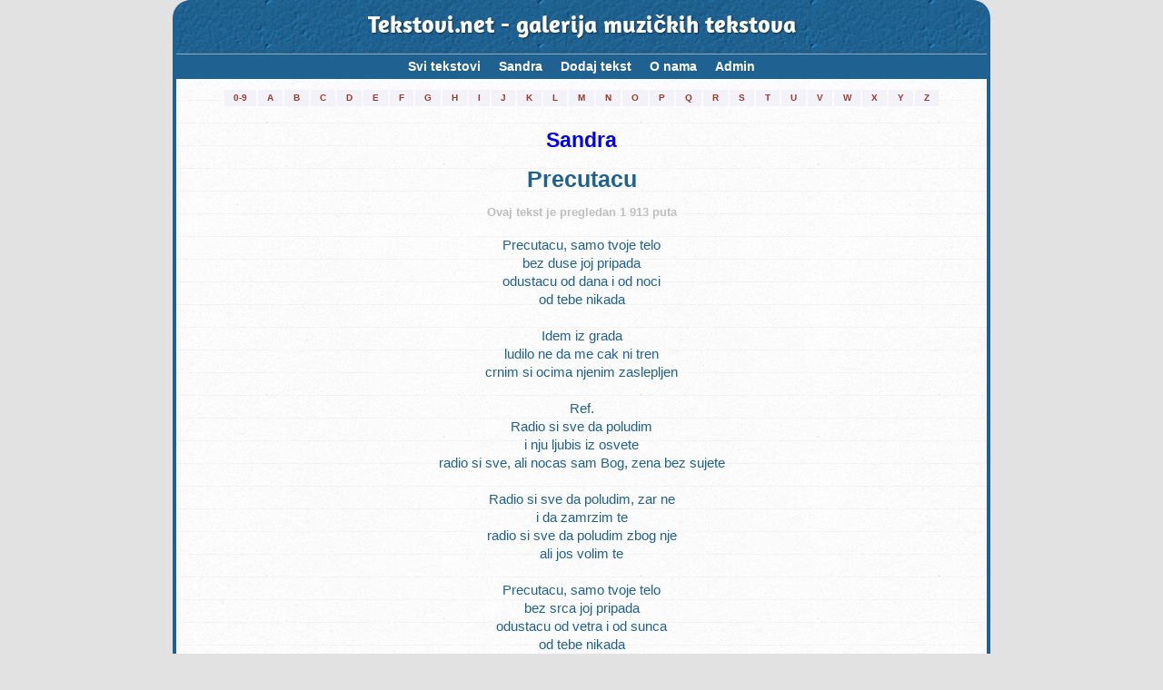

--- FILE ---
content_type: text/html; charset=utf-8
request_url: https://www.google.com/recaptcha/api2/anchor?ar=1&k=6Lf_gDQUAAAAAPSf93nbBEZqR_qHBmJcbYjQdfU4&co=aHR0cHM6Ly90ZWtzdG92aS5uZXQ6NDQz&hl=hr&v=PoyoqOPhxBO7pBk68S4YbpHZ&size=normal&anchor-ms=20000&execute-ms=30000&cb=un563a1gbcrt
body_size: 49693
content:
<!DOCTYPE HTML><html dir="ltr" lang="hr"><head><meta http-equiv="Content-Type" content="text/html; charset=UTF-8">
<meta http-equiv="X-UA-Compatible" content="IE=edge">
<title>reCAPTCHA</title>
<style type="text/css">
/* cyrillic-ext */
@font-face {
  font-family: 'Roboto';
  font-style: normal;
  font-weight: 400;
  font-stretch: 100%;
  src: url(//fonts.gstatic.com/s/roboto/v48/KFO7CnqEu92Fr1ME7kSn66aGLdTylUAMa3GUBHMdazTgWw.woff2) format('woff2');
  unicode-range: U+0460-052F, U+1C80-1C8A, U+20B4, U+2DE0-2DFF, U+A640-A69F, U+FE2E-FE2F;
}
/* cyrillic */
@font-face {
  font-family: 'Roboto';
  font-style: normal;
  font-weight: 400;
  font-stretch: 100%;
  src: url(//fonts.gstatic.com/s/roboto/v48/KFO7CnqEu92Fr1ME7kSn66aGLdTylUAMa3iUBHMdazTgWw.woff2) format('woff2');
  unicode-range: U+0301, U+0400-045F, U+0490-0491, U+04B0-04B1, U+2116;
}
/* greek-ext */
@font-face {
  font-family: 'Roboto';
  font-style: normal;
  font-weight: 400;
  font-stretch: 100%;
  src: url(//fonts.gstatic.com/s/roboto/v48/KFO7CnqEu92Fr1ME7kSn66aGLdTylUAMa3CUBHMdazTgWw.woff2) format('woff2');
  unicode-range: U+1F00-1FFF;
}
/* greek */
@font-face {
  font-family: 'Roboto';
  font-style: normal;
  font-weight: 400;
  font-stretch: 100%;
  src: url(//fonts.gstatic.com/s/roboto/v48/KFO7CnqEu92Fr1ME7kSn66aGLdTylUAMa3-UBHMdazTgWw.woff2) format('woff2');
  unicode-range: U+0370-0377, U+037A-037F, U+0384-038A, U+038C, U+038E-03A1, U+03A3-03FF;
}
/* math */
@font-face {
  font-family: 'Roboto';
  font-style: normal;
  font-weight: 400;
  font-stretch: 100%;
  src: url(//fonts.gstatic.com/s/roboto/v48/KFO7CnqEu92Fr1ME7kSn66aGLdTylUAMawCUBHMdazTgWw.woff2) format('woff2');
  unicode-range: U+0302-0303, U+0305, U+0307-0308, U+0310, U+0312, U+0315, U+031A, U+0326-0327, U+032C, U+032F-0330, U+0332-0333, U+0338, U+033A, U+0346, U+034D, U+0391-03A1, U+03A3-03A9, U+03B1-03C9, U+03D1, U+03D5-03D6, U+03F0-03F1, U+03F4-03F5, U+2016-2017, U+2034-2038, U+203C, U+2040, U+2043, U+2047, U+2050, U+2057, U+205F, U+2070-2071, U+2074-208E, U+2090-209C, U+20D0-20DC, U+20E1, U+20E5-20EF, U+2100-2112, U+2114-2115, U+2117-2121, U+2123-214F, U+2190, U+2192, U+2194-21AE, U+21B0-21E5, U+21F1-21F2, U+21F4-2211, U+2213-2214, U+2216-22FF, U+2308-230B, U+2310, U+2319, U+231C-2321, U+2336-237A, U+237C, U+2395, U+239B-23B7, U+23D0, U+23DC-23E1, U+2474-2475, U+25AF, U+25B3, U+25B7, U+25BD, U+25C1, U+25CA, U+25CC, U+25FB, U+266D-266F, U+27C0-27FF, U+2900-2AFF, U+2B0E-2B11, U+2B30-2B4C, U+2BFE, U+3030, U+FF5B, U+FF5D, U+1D400-1D7FF, U+1EE00-1EEFF;
}
/* symbols */
@font-face {
  font-family: 'Roboto';
  font-style: normal;
  font-weight: 400;
  font-stretch: 100%;
  src: url(//fonts.gstatic.com/s/roboto/v48/KFO7CnqEu92Fr1ME7kSn66aGLdTylUAMaxKUBHMdazTgWw.woff2) format('woff2');
  unicode-range: U+0001-000C, U+000E-001F, U+007F-009F, U+20DD-20E0, U+20E2-20E4, U+2150-218F, U+2190, U+2192, U+2194-2199, U+21AF, U+21E6-21F0, U+21F3, U+2218-2219, U+2299, U+22C4-22C6, U+2300-243F, U+2440-244A, U+2460-24FF, U+25A0-27BF, U+2800-28FF, U+2921-2922, U+2981, U+29BF, U+29EB, U+2B00-2BFF, U+4DC0-4DFF, U+FFF9-FFFB, U+10140-1018E, U+10190-1019C, U+101A0, U+101D0-101FD, U+102E0-102FB, U+10E60-10E7E, U+1D2C0-1D2D3, U+1D2E0-1D37F, U+1F000-1F0FF, U+1F100-1F1AD, U+1F1E6-1F1FF, U+1F30D-1F30F, U+1F315, U+1F31C, U+1F31E, U+1F320-1F32C, U+1F336, U+1F378, U+1F37D, U+1F382, U+1F393-1F39F, U+1F3A7-1F3A8, U+1F3AC-1F3AF, U+1F3C2, U+1F3C4-1F3C6, U+1F3CA-1F3CE, U+1F3D4-1F3E0, U+1F3ED, U+1F3F1-1F3F3, U+1F3F5-1F3F7, U+1F408, U+1F415, U+1F41F, U+1F426, U+1F43F, U+1F441-1F442, U+1F444, U+1F446-1F449, U+1F44C-1F44E, U+1F453, U+1F46A, U+1F47D, U+1F4A3, U+1F4B0, U+1F4B3, U+1F4B9, U+1F4BB, U+1F4BF, U+1F4C8-1F4CB, U+1F4D6, U+1F4DA, U+1F4DF, U+1F4E3-1F4E6, U+1F4EA-1F4ED, U+1F4F7, U+1F4F9-1F4FB, U+1F4FD-1F4FE, U+1F503, U+1F507-1F50B, U+1F50D, U+1F512-1F513, U+1F53E-1F54A, U+1F54F-1F5FA, U+1F610, U+1F650-1F67F, U+1F687, U+1F68D, U+1F691, U+1F694, U+1F698, U+1F6AD, U+1F6B2, U+1F6B9-1F6BA, U+1F6BC, U+1F6C6-1F6CF, U+1F6D3-1F6D7, U+1F6E0-1F6EA, U+1F6F0-1F6F3, U+1F6F7-1F6FC, U+1F700-1F7FF, U+1F800-1F80B, U+1F810-1F847, U+1F850-1F859, U+1F860-1F887, U+1F890-1F8AD, U+1F8B0-1F8BB, U+1F8C0-1F8C1, U+1F900-1F90B, U+1F93B, U+1F946, U+1F984, U+1F996, U+1F9E9, U+1FA00-1FA6F, U+1FA70-1FA7C, U+1FA80-1FA89, U+1FA8F-1FAC6, U+1FACE-1FADC, U+1FADF-1FAE9, U+1FAF0-1FAF8, U+1FB00-1FBFF;
}
/* vietnamese */
@font-face {
  font-family: 'Roboto';
  font-style: normal;
  font-weight: 400;
  font-stretch: 100%;
  src: url(//fonts.gstatic.com/s/roboto/v48/KFO7CnqEu92Fr1ME7kSn66aGLdTylUAMa3OUBHMdazTgWw.woff2) format('woff2');
  unicode-range: U+0102-0103, U+0110-0111, U+0128-0129, U+0168-0169, U+01A0-01A1, U+01AF-01B0, U+0300-0301, U+0303-0304, U+0308-0309, U+0323, U+0329, U+1EA0-1EF9, U+20AB;
}
/* latin-ext */
@font-face {
  font-family: 'Roboto';
  font-style: normal;
  font-weight: 400;
  font-stretch: 100%;
  src: url(//fonts.gstatic.com/s/roboto/v48/KFO7CnqEu92Fr1ME7kSn66aGLdTylUAMa3KUBHMdazTgWw.woff2) format('woff2');
  unicode-range: U+0100-02BA, U+02BD-02C5, U+02C7-02CC, U+02CE-02D7, U+02DD-02FF, U+0304, U+0308, U+0329, U+1D00-1DBF, U+1E00-1E9F, U+1EF2-1EFF, U+2020, U+20A0-20AB, U+20AD-20C0, U+2113, U+2C60-2C7F, U+A720-A7FF;
}
/* latin */
@font-face {
  font-family: 'Roboto';
  font-style: normal;
  font-weight: 400;
  font-stretch: 100%;
  src: url(//fonts.gstatic.com/s/roboto/v48/KFO7CnqEu92Fr1ME7kSn66aGLdTylUAMa3yUBHMdazQ.woff2) format('woff2');
  unicode-range: U+0000-00FF, U+0131, U+0152-0153, U+02BB-02BC, U+02C6, U+02DA, U+02DC, U+0304, U+0308, U+0329, U+2000-206F, U+20AC, U+2122, U+2191, U+2193, U+2212, U+2215, U+FEFF, U+FFFD;
}
/* cyrillic-ext */
@font-face {
  font-family: 'Roboto';
  font-style: normal;
  font-weight: 500;
  font-stretch: 100%;
  src: url(//fonts.gstatic.com/s/roboto/v48/KFO7CnqEu92Fr1ME7kSn66aGLdTylUAMa3GUBHMdazTgWw.woff2) format('woff2');
  unicode-range: U+0460-052F, U+1C80-1C8A, U+20B4, U+2DE0-2DFF, U+A640-A69F, U+FE2E-FE2F;
}
/* cyrillic */
@font-face {
  font-family: 'Roboto';
  font-style: normal;
  font-weight: 500;
  font-stretch: 100%;
  src: url(//fonts.gstatic.com/s/roboto/v48/KFO7CnqEu92Fr1ME7kSn66aGLdTylUAMa3iUBHMdazTgWw.woff2) format('woff2');
  unicode-range: U+0301, U+0400-045F, U+0490-0491, U+04B0-04B1, U+2116;
}
/* greek-ext */
@font-face {
  font-family: 'Roboto';
  font-style: normal;
  font-weight: 500;
  font-stretch: 100%;
  src: url(//fonts.gstatic.com/s/roboto/v48/KFO7CnqEu92Fr1ME7kSn66aGLdTylUAMa3CUBHMdazTgWw.woff2) format('woff2');
  unicode-range: U+1F00-1FFF;
}
/* greek */
@font-face {
  font-family: 'Roboto';
  font-style: normal;
  font-weight: 500;
  font-stretch: 100%;
  src: url(//fonts.gstatic.com/s/roboto/v48/KFO7CnqEu92Fr1ME7kSn66aGLdTylUAMa3-UBHMdazTgWw.woff2) format('woff2');
  unicode-range: U+0370-0377, U+037A-037F, U+0384-038A, U+038C, U+038E-03A1, U+03A3-03FF;
}
/* math */
@font-face {
  font-family: 'Roboto';
  font-style: normal;
  font-weight: 500;
  font-stretch: 100%;
  src: url(//fonts.gstatic.com/s/roboto/v48/KFO7CnqEu92Fr1ME7kSn66aGLdTylUAMawCUBHMdazTgWw.woff2) format('woff2');
  unicode-range: U+0302-0303, U+0305, U+0307-0308, U+0310, U+0312, U+0315, U+031A, U+0326-0327, U+032C, U+032F-0330, U+0332-0333, U+0338, U+033A, U+0346, U+034D, U+0391-03A1, U+03A3-03A9, U+03B1-03C9, U+03D1, U+03D5-03D6, U+03F0-03F1, U+03F4-03F5, U+2016-2017, U+2034-2038, U+203C, U+2040, U+2043, U+2047, U+2050, U+2057, U+205F, U+2070-2071, U+2074-208E, U+2090-209C, U+20D0-20DC, U+20E1, U+20E5-20EF, U+2100-2112, U+2114-2115, U+2117-2121, U+2123-214F, U+2190, U+2192, U+2194-21AE, U+21B0-21E5, U+21F1-21F2, U+21F4-2211, U+2213-2214, U+2216-22FF, U+2308-230B, U+2310, U+2319, U+231C-2321, U+2336-237A, U+237C, U+2395, U+239B-23B7, U+23D0, U+23DC-23E1, U+2474-2475, U+25AF, U+25B3, U+25B7, U+25BD, U+25C1, U+25CA, U+25CC, U+25FB, U+266D-266F, U+27C0-27FF, U+2900-2AFF, U+2B0E-2B11, U+2B30-2B4C, U+2BFE, U+3030, U+FF5B, U+FF5D, U+1D400-1D7FF, U+1EE00-1EEFF;
}
/* symbols */
@font-face {
  font-family: 'Roboto';
  font-style: normal;
  font-weight: 500;
  font-stretch: 100%;
  src: url(//fonts.gstatic.com/s/roboto/v48/KFO7CnqEu92Fr1ME7kSn66aGLdTylUAMaxKUBHMdazTgWw.woff2) format('woff2');
  unicode-range: U+0001-000C, U+000E-001F, U+007F-009F, U+20DD-20E0, U+20E2-20E4, U+2150-218F, U+2190, U+2192, U+2194-2199, U+21AF, U+21E6-21F0, U+21F3, U+2218-2219, U+2299, U+22C4-22C6, U+2300-243F, U+2440-244A, U+2460-24FF, U+25A0-27BF, U+2800-28FF, U+2921-2922, U+2981, U+29BF, U+29EB, U+2B00-2BFF, U+4DC0-4DFF, U+FFF9-FFFB, U+10140-1018E, U+10190-1019C, U+101A0, U+101D0-101FD, U+102E0-102FB, U+10E60-10E7E, U+1D2C0-1D2D3, U+1D2E0-1D37F, U+1F000-1F0FF, U+1F100-1F1AD, U+1F1E6-1F1FF, U+1F30D-1F30F, U+1F315, U+1F31C, U+1F31E, U+1F320-1F32C, U+1F336, U+1F378, U+1F37D, U+1F382, U+1F393-1F39F, U+1F3A7-1F3A8, U+1F3AC-1F3AF, U+1F3C2, U+1F3C4-1F3C6, U+1F3CA-1F3CE, U+1F3D4-1F3E0, U+1F3ED, U+1F3F1-1F3F3, U+1F3F5-1F3F7, U+1F408, U+1F415, U+1F41F, U+1F426, U+1F43F, U+1F441-1F442, U+1F444, U+1F446-1F449, U+1F44C-1F44E, U+1F453, U+1F46A, U+1F47D, U+1F4A3, U+1F4B0, U+1F4B3, U+1F4B9, U+1F4BB, U+1F4BF, U+1F4C8-1F4CB, U+1F4D6, U+1F4DA, U+1F4DF, U+1F4E3-1F4E6, U+1F4EA-1F4ED, U+1F4F7, U+1F4F9-1F4FB, U+1F4FD-1F4FE, U+1F503, U+1F507-1F50B, U+1F50D, U+1F512-1F513, U+1F53E-1F54A, U+1F54F-1F5FA, U+1F610, U+1F650-1F67F, U+1F687, U+1F68D, U+1F691, U+1F694, U+1F698, U+1F6AD, U+1F6B2, U+1F6B9-1F6BA, U+1F6BC, U+1F6C6-1F6CF, U+1F6D3-1F6D7, U+1F6E0-1F6EA, U+1F6F0-1F6F3, U+1F6F7-1F6FC, U+1F700-1F7FF, U+1F800-1F80B, U+1F810-1F847, U+1F850-1F859, U+1F860-1F887, U+1F890-1F8AD, U+1F8B0-1F8BB, U+1F8C0-1F8C1, U+1F900-1F90B, U+1F93B, U+1F946, U+1F984, U+1F996, U+1F9E9, U+1FA00-1FA6F, U+1FA70-1FA7C, U+1FA80-1FA89, U+1FA8F-1FAC6, U+1FACE-1FADC, U+1FADF-1FAE9, U+1FAF0-1FAF8, U+1FB00-1FBFF;
}
/* vietnamese */
@font-face {
  font-family: 'Roboto';
  font-style: normal;
  font-weight: 500;
  font-stretch: 100%;
  src: url(//fonts.gstatic.com/s/roboto/v48/KFO7CnqEu92Fr1ME7kSn66aGLdTylUAMa3OUBHMdazTgWw.woff2) format('woff2');
  unicode-range: U+0102-0103, U+0110-0111, U+0128-0129, U+0168-0169, U+01A0-01A1, U+01AF-01B0, U+0300-0301, U+0303-0304, U+0308-0309, U+0323, U+0329, U+1EA0-1EF9, U+20AB;
}
/* latin-ext */
@font-face {
  font-family: 'Roboto';
  font-style: normal;
  font-weight: 500;
  font-stretch: 100%;
  src: url(//fonts.gstatic.com/s/roboto/v48/KFO7CnqEu92Fr1ME7kSn66aGLdTylUAMa3KUBHMdazTgWw.woff2) format('woff2');
  unicode-range: U+0100-02BA, U+02BD-02C5, U+02C7-02CC, U+02CE-02D7, U+02DD-02FF, U+0304, U+0308, U+0329, U+1D00-1DBF, U+1E00-1E9F, U+1EF2-1EFF, U+2020, U+20A0-20AB, U+20AD-20C0, U+2113, U+2C60-2C7F, U+A720-A7FF;
}
/* latin */
@font-face {
  font-family: 'Roboto';
  font-style: normal;
  font-weight: 500;
  font-stretch: 100%;
  src: url(//fonts.gstatic.com/s/roboto/v48/KFO7CnqEu92Fr1ME7kSn66aGLdTylUAMa3yUBHMdazQ.woff2) format('woff2');
  unicode-range: U+0000-00FF, U+0131, U+0152-0153, U+02BB-02BC, U+02C6, U+02DA, U+02DC, U+0304, U+0308, U+0329, U+2000-206F, U+20AC, U+2122, U+2191, U+2193, U+2212, U+2215, U+FEFF, U+FFFD;
}
/* cyrillic-ext */
@font-face {
  font-family: 'Roboto';
  font-style: normal;
  font-weight: 900;
  font-stretch: 100%;
  src: url(//fonts.gstatic.com/s/roboto/v48/KFO7CnqEu92Fr1ME7kSn66aGLdTylUAMa3GUBHMdazTgWw.woff2) format('woff2');
  unicode-range: U+0460-052F, U+1C80-1C8A, U+20B4, U+2DE0-2DFF, U+A640-A69F, U+FE2E-FE2F;
}
/* cyrillic */
@font-face {
  font-family: 'Roboto';
  font-style: normal;
  font-weight: 900;
  font-stretch: 100%;
  src: url(//fonts.gstatic.com/s/roboto/v48/KFO7CnqEu92Fr1ME7kSn66aGLdTylUAMa3iUBHMdazTgWw.woff2) format('woff2');
  unicode-range: U+0301, U+0400-045F, U+0490-0491, U+04B0-04B1, U+2116;
}
/* greek-ext */
@font-face {
  font-family: 'Roboto';
  font-style: normal;
  font-weight: 900;
  font-stretch: 100%;
  src: url(//fonts.gstatic.com/s/roboto/v48/KFO7CnqEu92Fr1ME7kSn66aGLdTylUAMa3CUBHMdazTgWw.woff2) format('woff2');
  unicode-range: U+1F00-1FFF;
}
/* greek */
@font-face {
  font-family: 'Roboto';
  font-style: normal;
  font-weight: 900;
  font-stretch: 100%;
  src: url(//fonts.gstatic.com/s/roboto/v48/KFO7CnqEu92Fr1ME7kSn66aGLdTylUAMa3-UBHMdazTgWw.woff2) format('woff2');
  unicode-range: U+0370-0377, U+037A-037F, U+0384-038A, U+038C, U+038E-03A1, U+03A3-03FF;
}
/* math */
@font-face {
  font-family: 'Roboto';
  font-style: normal;
  font-weight: 900;
  font-stretch: 100%;
  src: url(//fonts.gstatic.com/s/roboto/v48/KFO7CnqEu92Fr1ME7kSn66aGLdTylUAMawCUBHMdazTgWw.woff2) format('woff2');
  unicode-range: U+0302-0303, U+0305, U+0307-0308, U+0310, U+0312, U+0315, U+031A, U+0326-0327, U+032C, U+032F-0330, U+0332-0333, U+0338, U+033A, U+0346, U+034D, U+0391-03A1, U+03A3-03A9, U+03B1-03C9, U+03D1, U+03D5-03D6, U+03F0-03F1, U+03F4-03F5, U+2016-2017, U+2034-2038, U+203C, U+2040, U+2043, U+2047, U+2050, U+2057, U+205F, U+2070-2071, U+2074-208E, U+2090-209C, U+20D0-20DC, U+20E1, U+20E5-20EF, U+2100-2112, U+2114-2115, U+2117-2121, U+2123-214F, U+2190, U+2192, U+2194-21AE, U+21B0-21E5, U+21F1-21F2, U+21F4-2211, U+2213-2214, U+2216-22FF, U+2308-230B, U+2310, U+2319, U+231C-2321, U+2336-237A, U+237C, U+2395, U+239B-23B7, U+23D0, U+23DC-23E1, U+2474-2475, U+25AF, U+25B3, U+25B7, U+25BD, U+25C1, U+25CA, U+25CC, U+25FB, U+266D-266F, U+27C0-27FF, U+2900-2AFF, U+2B0E-2B11, U+2B30-2B4C, U+2BFE, U+3030, U+FF5B, U+FF5D, U+1D400-1D7FF, U+1EE00-1EEFF;
}
/* symbols */
@font-face {
  font-family: 'Roboto';
  font-style: normal;
  font-weight: 900;
  font-stretch: 100%;
  src: url(//fonts.gstatic.com/s/roboto/v48/KFO7CnqEu92Fr1ME7kSn66aGLdTylUAMaxKUBHMdazTgWw.woff2) format('woff2');
  unicode-range: U+0001-000C, U+000E-001F, U+007F-009F, U+20DD-20E0, U+20E2-20E4, U+2150-218F, U+2190, U+2192, U+2194-2199, U+21AF, U+21E6-21F0, U+21F3, U+2218-2219, U+2299, U+22C4-22C6, U+2300-243F, U+2440-244A, U+2460-24FF, U+25A0-27BF, U+2800-28FF, U+2921-2922, U+2981, U+29BF, U+29EB, U+2B00-2BFF, U+4DC0-4DFF, U+FFF9-FFFB, U+10140-1018E, U+10190-1019C, U+101A0, U+101D0-101FD, U+102E0-102FB, U+10E60-10E7E, U+1D2C0-1D2D3, U+1D2E0-1D37F, U+1F000-1F0FF, U+1F100-1F1AD, U+1F1E6-1F1FF, U+1F30D-1F30F, U+1F315, U+1F31C, U+1F31E, U+1F320-1F32C, U+1F336, U+1F378, U+1F37D, U+1F382, U+1F393-1F39F, U+1F3A7-1F3A8, U+1F3AC-1F3AF, U+1F3C2, U+1F3C4-1F3C6, U+1F3CA-1F3CE, U+1F3D4-1F3E0, U+1F3ED, U+1F3F1-1F3F3, U+1F3F5-1F3F7, U+1F408, U+1F415, U+1F41F, U+1F426, U+1F43F, U+1F441-1F442, U+1F444, U+1F446-1F449, U+1F44C-1F44E, U+1F453, U+1F46A, U+1F47D, U+1F4A3, U+1F4B0, U+1F4B3, U+1F4B9, U+1F4BB, U+1F4BF, U+1F4C8-1F4CB, U+1F4D6, U+1F4DA, U+1F4DF, U+1F4E3-1F4E6, U+1F4EA-1F4ED, U+1F4F7, U+1F4F9-1F4FB, U+1F4FD-1F4FE, U+1F503, U+1F507-1F50B, U+1F50D, U+1F512-1F513, U+1F53E-1F54A, U+1F54F-1F5FA, U+1F610, U+1F650-1F67F, U+1F687, U+1F68D, U+1F691, U+1F694, U+1F698, U+1F6AD, U+1F6B2, U+1F6B9-1F6BA, U+1F6BC, U+1F6C6-1F6CF, U+1F6D3-1F6D7, U+1F6E0-1F6EA, U+1F6F0-1F6F3, U+1F6F7-1F6FC, U+1F700-1F7FF, U+1F800-1F80B, U+1F810-1F847, U+1F850-1F859, U+1F860-1F887, U+1F890-1F8AD, U+1F8B0-1F8BB, U+1F8C0-1F8C1, U+1F900-1F90B, U+1F93B, U+1F946, U+1F984, U+1F996, U+1F9E9, U+1FA00-1FA6F, U+1FA70-1FA7C, U+1FA80-1FA89, U+1FA8F-1FAC6, U+1FACE-1FADC, U+1FADF-1FAE9, U+1FAF0-1FAF8, U+1FB00-1FBFF;
}
/* vietnamese */
@font-face {
  font-family: 'Roboto';
  font-style: normal;
  font-weight: 900;
  font-stretch: 100%;
  src: url(//fonts.gstatic.com/s/roboto/v48/KFO7CnqEu92Fr1ME7kSn66aGLdTylUAMa3OUBHMdazTgWw.woff2) format('woff2');
  unicode-range: U+0102-0103, U+0110-0111, U+0128-0129, U+0168-0169, U+01A0-01A1, U+01AF-01B0, U+0300-0301, U+0303-0304, U+0308-0309, U+0323, U+0329, U+1EA0-1EF9, U+20AB;
}
/* latin-ext */
@font-face {
  font-family: 'Roboto';
  font-style: normal;
  font-weight: 900;
  font-stretch: 100%;
  src: url(//fonts.gstatic.com/s/roboto/v48/KFO7CnqEu92Fr1ME7kSn66aGLdTylUAMa3KUBHMdazTgWw.woff2) format('woff2');
  unicode-range: U+0100-02BA, U+02BD-02C5, U+02C7-02CC, U+02CE-02D7, U+02DD-02FF, U+0304, U+0308, U+0329, U+1D00-1DBF, U+1E00-1E9F, U+1EF2-1EFF, U+2020, U+20A0-20AB, U+20AD-20C0, U+2113, U+2C60-2C7F, U+A720-A7FF;
}
/* latin */
@font-face {
  font-family: 'Roboto';
  font-style: normal;
  font-weight: 900;
  font-stretch: 100%;
  src: url(//fonts.gstatic.com/s/roboto/v48/KFO7CnqEu92Fr1ME7kSn66aGLdTylUAMa3yUBHMdazQ.woff2) format('woff2');
  unicode-range: U+0000-00FF, U+0131, U+0152-0153, U+02BB-02BC, U+02C6, U+02DA, U+02DC, U+0304, U+0308, U+0329, U+2000-206F, U+20AC, U+2122, U+2191, U+2193, U+2212, U+2215, U+FEFF, U+FFFD;
}

</style>
<link rel="stylesheet" type="text/css" href="https://www.gstatic.com/recaptcha/releases/PoyoqOPhxBO7pBk68S4YbpHZ/styles__ltr.css">
<script nonce="xSky_8gU1ZFD4pt8SEymhA" type="text/javascript">window['__recaptcha_api'] = 'https://www.google.com/recaptcha/api2/';</script>
<script type="text/javascript" src="https://www.gstatic.com/recaptcha/releases/PoyoqOPhxBO7pBk68S4YbpHZ/recaptcha__hr.js" nonce="xSky_8gU1ZFD4pt8SEymhA">
      
    </script></head>
<body><div id="rc-anchor-alert" class="rc-anchor-alert"></div>
<input type="hidden" id="recaptcha-token" value="[base64]">
<script type="text/javascript" nonce="xSky_8gU1ZFD4pt8SEymhA">
      recaptcha.anchor.Main.init("[\x22ainput\x22,[\x22bgdata\x22,\x22\x22,\[base64]/[base64]/MjU1Ong/[base64]/[base64]/[base64]/[base64]/[base64]/[base64]/[base64]/[base64]/[base64]/[base64]/[base64]/[base64]/[base64]/[base64]/[base64]\\u003d\x22,\[base64]\x22,\x22ZmpJKMKgNMK4wosDOMOwPsOXIMONw4TDjlzCmHzDrMKSwqrClsKxwolibMONwp7DjVchKCnCix0Aw6U5wq42wpjCgnfCscOHw43DhHlLwqrCgsONPS/CmcOnw4xUwonCqit4w6xTwowPw5JFw4/DjsOLasO2wqwRwolHFcKMO8OGWCHCl2bDjsO6csK4fsKUwpFNw71nBcO7w7ctwr5Mw5wIKMKAw7/CtMOsR1s7w5UOwqzDvsOeI8Obw4/CqcKQwpd5wovDlMK2w5bDlcOsGC80wrV/w5k6GB5yw7JcKsOiLMOVwopHwq1awr3CisKewr8sIcKuwqHCvsKfBVrDvcK7ZC9Aw5VBPk/Ct8OwFcOxwo/DkcK6w6rDiAw2w4vCjcKjwrYbw53CoSbCi8KbwpLCosKHwow6Mz/Cm0RZK8OFdMKbfcKpFMOfRMOQw7RrCC7DksKHWcO9dgB4KMK7w44Nw4bCi8KbwpMbw73DmMOWw5TDvGZ+aBJhGhdhKjzDvMO5w7LDq8OXQAFaAAHCkMKCBEB3w7p3ZU5cw5oLUSt2AMK3w7vCjCUDbMOIScOBZ8KYw79Fw7fDgzgnw5/DiMOUb8KSO8KRLcO7wrIiTyTCvUvDmcKjesO6Hx/[base64]/[base64]/Cpj1gDmHCrcOHBsOzw4VFwooAeMORwrHDqcK2ahPCuSdEw7PDrTnDunEwwqR9w7jCi18cbRo2w7rDmVtBwpbDisK6w5IrwocFw4DClcKMcCQBJhbDi0hCRsOXBsOsc1rCmcOvXFpbw53DgMOfw5PCtmfDlcK/[base64]/[base64]/CqcKpZVDCsGdPShzDkUPDgMOSPxl+NGDDmXZEw4Qyw5fCr8Orwq/DlULDqMKjCMOcw5TCtkQYwrXDtFHCuWgOZGHDiRZDwoYwJcOaw44Ew696wpMNw78kwqkVFsK8wr0iw6LDjw0LDwTCvsKwfsOSO8Opw7UfFcObRA7Cm1gTwrXCuh3Di2pbw7IJw6sDKAg3HBLDngLDl8KSAcO2ay/Dk8OJw6BFORRuwqzCksK/Uz3DpDV+w6jDr8K5wpXCk8K6WMKDZUNmRw55wrcOwr56w7Bqw5XCilzDkgzCpxNzw4XDi3Qow51WZlxBw5zCpTDDqsKTKDFMfnnDjmnDqcOwNE/DgMOSw5RScw8AwrAHUsKrEMKpwqBXw7QmEMOqbMKkwpBfwqjDv3jCh8KhwqsTTsKswqxmbnDCq3lOI8Ooe8OaC8O8VMKybTTDtCfDlnHCkmPDrWzDqMOow7h+wq1Vwo3CpcKUw6bCky1Vw4sXXsOJwoHDlMKHw5fCvg4nTsK/QMKow4M/Pw3Dp8Okwog3P8KUXMOzMEjCl8K9w5I3S2xbeW7CtQnDi8O3IRDDhAV+wpPCgGXDmhHClsOqUFDDmj3CpcOYThEawo4nw54bW8OKZWl1w6HCvHHCncKFNGLCnVXCtj4CwrTDimjCgsO8wofChjtPUsKeesKow7FwVcKyw7kvVMKQwoLCoTpddj8bJU7CsTw/wowCRW0eMDsiw4gDwpnDgjNJD8OqRBbDqyPCumLDhcKnR8KEw45ecy8Cwpc1VX8qYMOEeVUtwqrDkyZLwqJNYsKtCQEFI8Ovw5fDrsOuwpzDpMOTQMOrwrwta8Kgw7zDlMOHwr/[base64]/CmSw+wq/CmMO0wqPDhsKmEGvCtsKVGhctwrwAwqNtwqXDjW/Cki/Dq25iYcKJw64SbcKHwqAGQ3jDrcOoCihTBsK/[base64]/w4/DpUBxw5tTX1B9w6BPTmstHjnDqcOVOifCjBDChQ3DrMO5HlXCvcKvLXLCtC3CgFl2EcOUw6vCnz/DvFwRMV3DlkvDnsKuwpYdDGkYTMOCA8K5wo/CkMKUIQDDuEfChcOkKMKDwovDuMK6I2LDsX3CnAdcwq3DtsOQJMOgIC9MdjjDosKrOsOAI8K5Jl/ClMK9FMKZbjfDjwHDp8K/HcK7w7dUwo3Cl8OYw4/DjxcyEXPDt08ZwqjCtcKYQ8KSwqbDji7Cn8KuwrfDi8KnAWLCocO1PQMTw5wtGl7CvMOPw6/[base64]/Dm8OgV8Okwq3CscKjwpbDhUs/D2cqw63CvDDCjlgqw69BHy5cw60jQsOCwrgzw5PClcKXD8KMM0BqXXrCncOoJydbdMO3w7sVesOKwp7DjkpkLsKUF8OSwqXDniLDgsK2w7ZLA8KYw7zDuSYuw5HCjMODw6QRWjULR8OST1PCsA8Aw6ADw6HCoCDDmFnDrMKgwpU5wrLDuGLCucKSw5/DhBnDhMKWTsOvw44UASzCrsKxbRsowrN+w7fCqcKCw5rDk8O7R8K8wrtfQDDDpsOGVMKCRcOKcMKxwo/[base64]/DljvDlQgVc8KXwpcQw4ZaLcKewpIWacKPw7zCnChtGzLDjx8ZVjNcw7TCulnCpsKAw4TDsVZ+FcK5TzjCiFjDrADDri3DgB/ClMKSwrLDlVEkw4hNfcOJwqfCijbCosKec8Obwr3DlCQ5c1/DjcOHwr3DuEsLK1PDt8KUJsKWw5hcwr/DjsKvdn7Cj27DnhzDu8Kxwr/DmFNKS8KOHMOzGMKHwqRLwprCiT7Dh8Ohw4gGKsOyRsOHdMOOecKSw4hNw5JRwr91V8OPwqLDicKlw797woLDgMOTw6J/wpMCwr0Fw5DDp1lUwoQ+w6PDtcKNwrXDqjHCtlnDsFfDvhjDs8OQwoHDh8K1w4lbCRYrIFdgV1HCiijDuMO4w4fCqMKGZ8KPw5VucxXCvUswayDDnhRqT8OjPcKDCh7CuHTDvSfCiVTDokLDv8OoB2d3w47Di8O1B0/CtcKDd8Oxwp9/woLDucOnwr/CicOWw6HDgcO5OsKUez/DksKCVWo1w53DjwDCqsKDDMKkwoR/wpHCjcOqw6I6wpfCpEU7HsOdw7A/CVk/W0JVWy0XHsORwpwHXx/[base64]/Dp3M9asOPwovCokTDoz1BwoHDmsOLw5TCrMKCNlLCtMKUwoAEwoHCrMO3w5zCq3HDusK/w6/DribCgcOow5zCuUHDrMKPQCvCjsKFwonDqVvDnCrDux8ew6J7EMKNTcOswqvCjiTCrsOqw7t4fcKlwqDCmcKzVyIfwobDjiPCrsKRw7t/[base64]/Cn8Kcw6LDv33DkUYzwoHCisOgwqQnw5nCusOzWcOiPsKCw6zCvcOsOx9gBmHCgcOwJ8KywroJGMOzelXDo8KiI8O9A0vDjHXCosKBw6bCpk/[base64]/w5wywo/[base64]/w67DlcKZMUMpw7MJMjPDlGHDtMO9AcKaw7TDgXHDscOjw7Bkw50ywrhUwphqw6/CgCAkw5sIQ2F+wpTDi8Kew7rCt8KLwoDDnMKIw7wqQkAEdsKTw701Rkd4PgJdO3bDjMKrwqw9DcOowp07asOHX2TCjUPDhsKrwprCpEMDw43CrgR5FMKKw4/DqF8jAsOOenXDhMKiw7LDq8KgA8OWe8OxwqDClgDCt39iBzjDm8KGB8KywpXCi07DlcKXw71bwqzCnx3CrGnCmMOrdsKfw60cesOQw77DvMOSw6p1wp7DpE7CnltwDh8FFGUzScOSMlPCtiXDj8KVwpjCnMOrw5sVwrPDrAA3w70BwqjDrMODTwkkR8KGPsO/H8OIwqfDrcKdw4fCtSTClT13RcKvCMKWC8ODIMOhw7nChnhWwrjDkEJvwpVrw6smw6/CgsOhwpjCkEDDshPDt8OGERPDkybCuMOvBmRew4c8w5HCucOxw5lAOhPCtsOHFG9dCwUXa8Oowql4w796IhIEw6t4wp3Cl8KWw4DCl8O6w6w7L8KdwpdXw4HCosKDwr1zXMOrXS/[base64]/HRPDv8O2w4kPw5BNFyDCj0plwq/CqmQdOnvCncOow6fDmi1hN8KGw4c3w7rCmMKXwqHDqcOLI8KGwp8WAsOaeMKbSMOlA29swo3Ct8K7PMKdVh0QCMOXRy7CksOqwo4pWAbCkEzCjQ/DpcORw5/CrFrCjw7CjMKVwoc/w4wCwplkwpLDp8KTwrXCnGFDw5pEPUPCmMKRw51gH0AUfFhmVz3DucKLVTcNBR1IR8ORK8OUDsKEdR3CjsObKQLDpsKoJ8KRw6rDvx1rJSAdw6IJScO9wpTCphViBsKgSnPCnsOWwqEGw7hgEMKECRLDukXCqjwSwrs9w6nDq8KOw7jCnHwfKHt+RcOHCcOgK8K2w7/[base64]/DqlhMw6BbLMKaw5MTwofDvWzDoCocIsKtw4diwpYSA8KHwpvCjiPCkwrDisOXw5zDsmN/WDdDwqLDlTIdw47CtBfCqlbCpE0EwoBwZMKRw5IDwrFBw6YEHMO6w4XDnsKYwptwWnDCgcOCIS1fGcKnecK/[base64]/CjcKmBh/CumYLXsOJL8OkCyzDrgYwOsOLAirCvQ3Dn34EwoxIVXrDiRFKw5g2aCfDmy7DhcKxSxjDkHTDp2LDqcKfMXQoPGknwoR1wokdwp1WRyNXw6/[base64]/GDYAw7DCgcKgw4oQBThpOg/DkMKiDsKJR8Ohw4JwO2MnwqwEw5DCvkgzw4zDg8K3N8OwIcOQMcOWGQPDhnFOQi/[base64]/[base64]/Ck8KbwqpKaSDCtMO7wr7DnxHDjhLCqsK3MMKfw7/[base64]/DhMOrwqFqw7RMV8OIwrdqeTIQa8KwPGFcJMKvwpRxw7fCpRXDjnTDkkDDksKrwpbCq3/Dv8K+wqLDo2fDocOpw5HChSYhw7cAw4tCw6MzUE0NHMKow60mwrTDlcOFwr7DqsKzQxnChcK0QDM5RsKRWcOqSMK2w7d/EsOMwrtOElvDn8K+wqvChUFMwoTDoAjDvQzCrxgTIkpPw7zCs3HCpMKqQsO7wrgoIsKHC8O8wrPCn29jZGYTBcK4wrcrwqh/wrxzw67Dm0zCp8OcwrM0w5zCkhtOwpNAWMOwFX/Cp8KLw7PDjwLDiMKCw7bDo19awoBmwqAUwrpvwrEiLcOfIFzDv0DCgcOzIGXCvMKgwoTCpcOQP0tTw5/CnRIRQQvDnzjDpUobw5pywoDDksKtWzN5w4M7cMKARwzDkykcRMK7wrfCkDLCocK/w4o2UVTDtURZRCjCuVA1wp3Cn3llwonDlsKFEzXCk8Ouw4LCqjkmIj4iwoNaaGPCpXJpwqjCk8Okw5XDlTrDssKaZmLCpQ3CgAhiSQ4Qw6JVccOBAsOBw4LDnzbCgnbDn1chVlY4w6YmLcKOw7pZwqgCHmNTFcOBJkPCvMONf3AIwpHDrW7Cv1TDoQ/CjVxhWEkrw4Bgw5TDrkXCol3DlMOlwrYRwovCqXYqDyx4wqrCi0YiBBNRGCXCssOHw4ARwqsjw5wTNcKpA8K6w5gjwo02R0/DpsO5w6gBw5jCpik/[base64]/cMKyw4rDvMK8w6vDsz8gcn51w5oEHsKQw6IfLSfDoyjCpMOqw5/DpMOjw5jCmMOlaXrDrsKPwoTCkkXCncOyLV7ChsOMwq7Do2nCkyEvwpYsw4nDtMKUfXRcHVTCkcOEwpnCksKyVMOfasO4L8OqRsKEDcOxTAbCoAVoFMKDwr3DqMKMwo3CoHkkG8KTwr/[base64]/JcOOLWrDjcOpwrV2wqXDgBLDtWbDkcOGw7xdwrMDeMOCw4fDm8OJCcO6asKzwqrDgF0Tw4JOcwBLwrE9wrEAwqwAQwobwpDCsDUXXsKswqVew6jDvwvCsx5LZGDDnWfCmcOOwpl1w5DDgw7DrcO+w7zChMKNRyUFwp/CqsO9DcOqw4fDgxfCinDCmsKKw57DssKWL2vDrWTCu2rDhcKkBcOyckJjeFUNwqvCkgdcw6jCqMORZMOkw5/[base64]/[base64]/[base64]/ClMK2w6oxw5bCpMOSw7Q5U3snMsKbw5HDr047OsOjGDQyeFsrw65cf8KWwo7Cr0ZnNkZuBMOvwqMMw5kHwrfCn8Odw5IrZsO+P8O3NSHCsMOKw7FbRcKiKQpFdMOANA3DtCYdw40CP8OvM8OXwrxwTBQ9W8KWBiHClD1/Rn7CsXnDrhpHFcK+wqbCo8KyK39Nwq5kwrBmwrMIWzoow7ASwqDCngrDuMKDBVQoPcOEFigIwrV8TnceUy0hVlhYT8KiFMODMcKNFFnCvwrDq1dDwoEmbx4JwpnDjcKNw7XDscK9aXfDtQNZwrB8w6J/[base64]/DhSAOwpJxJnkCwrPDqnjClcOqH8ODw7/[base64]/woUqw685NcOnJwTCtcK6AcK1GiZywozCgcO3LcKew5ARwoV4UAhAw47DgAYCIMKlOcKtfisGwp0bw4LCq8K9O8ONwpofO8OnFMOfZjg9wqnCvMKyPsOcGMKmXMO8dcOyRcOoRlY+ZsKKwrcLwqrCm8Kyw69aJiXCg8O8w77Chzx/LRU2wqjCnVkpw6bDl13DsMK3wr4cewDCoMKnJAfCuMKDUVXChTjCmF9rXsKqw5bDoMKKwrdWNcK4XcOlwosew7LCnzsKc8KSDcOdUFo3w73DglxxwqY5IMKlWsOuOU/CqkwqIMOJwq/Ct2jCusOLQsOfaHIyM3M1w7BDHArDrn0yw5nDjWnCmmxWUQ/[base64]/[base64]/ChQBNwpTDnSPCuMKRFBXCjDfDg8OFMcKzNiEAw4wRw7ZUKUHCpihfwrY5w4l3OHUoNMONXMOXRsK3EMO9w4RFw5jCicKgK0bCgwVkwqQTTcKLw7jDgHhHCWnDpgnDolJ3w4nChQ1yUsOWPRvCiW/CrWVvJR/[base64]/[base64]/ClMKaAMOjw4DDvHJFwow/wrVQwp/DhMO4w6BKwrFXL8K7GhPDsEbDusO9w7UnwrlDw4gQw688Ry1gC8KBOMKGw4EHMmPDjC/DgMKUE34yUcKNPGxkw6cow7XDs8K/w7DDjsKPCsOVKcOkd37CmsO1McKswqnDnsOfBsO7wpvCiljDpmjDngDDsBc8JsK2OsKleTzDv8KoIFkOw5nCuybCtV4LwoLDh8KNw4gnwqrCh8O7F8KxPMKmdcKEwq11ExjCi0lGVAbCtsORdD88WMKWwokqw5QzU8KgwodQw6sDw6URW8OGE8Kaw5FfVCZQw5hCwp/[base64]/[base64]/ChTwUw6g+S8KdV29XwpYoUwxywpbDqyHDscOhwoFMccKBX8OEScKYwromI8Krwq3DlsKlWcOdw6bDhcOKSAvDrMKMwqU0J1/DoTrDhxteM8O0cAgPw5/CvT/CmcOhIzbDkABawpR9wrjCucKUwpnCpcK3bhHCmnPCocKDw5rCucOjaMOrw6YRwq3CpcKgMGw2TTI1V8KIwrfCnnjDjkbCjCgzwoUHwp7CicOmKcKwBgnDl2QWb8OXwrPCq0JUQ3YhwoPCihZ5wodNQXzDuCHCg3oeHsKFw4/[base64]/CvcOxwrTDuwcvXMOCwrVvFkk1woTCicKwwo/DqsOiw53CrMOdw7DCpsKTTHAywrzCrTsmKVDDmcKTGMK8w6nCisOew5tNwpfDv8O2w6XDnMKKXz7Dngtbw6/DtHDCsGzChcOBw7MoEsKHCsKTN3PCkQcXw7/[base64]/[base64]/[base64]/ChnvClkHDjRAWw7F7P3jDkFrDjx4ewpDDq8OjSgpWw55EAEfCuMOzw6bCuADDgBfDkyrClsOBw6VSwro8w47CsnrCgcK1YcK7w7EueW9ow6kVwqJ+FVJJTcKxw5hQwozDiTMRwrLCjkzCuVTCiEFkwq/CpMKWw7rChhFhwowmw6EyMcKHw73DkMO+wqDCuMO/dE86w6DCpMOtSB/DtMONw7cWw4jDoMKSw69YUEjCi8KJPTzDu8KIwpIhKh4VwqMVY8Kiw5DDisOaO3Fvwo8peMKkwo57F39ww6dIbkHDisKHegPDsnwzfsORw7DCgMOFw6/DnsOjw4t0w5/[base64]/CiE4fVMO/GTLDvsOewpvDoWk5wo1tCcOhLsO8w7rDjTxuw4vDhFJ9w7HCtMKWwrLDrcOGwp/CqH7Drypzw7/CkjfCvcKiJGggw4zDiMK3B2LCkcKtw4YZTWrDmWfDusKVwqzCmw0DwoPCqQLCiMOEw7wvwpw3w5/DkT8ANcOhw5jDmn8vP8OEbsKzBQrDnMKwagzCksK7w4c7wpsmETTCqMOEw7QLZ8Ohw7EhQMOBacOeN8OiZ3YBw5c5w4RUw6vDhmvDqzLCkcO9wo7CicKdCMKRw7PCkhPDl8OafcOeSVMfFzteEMKCwpzCpCwBw7vDgnXCrw/[base64]/[base64]/Cq8Kfwp0pwo0nOMOyXlPDpFhZIMKcPz0mw53CusOhecOLKn00wqp9ZcKcCMOGw6llwqPDssOZUS1Aw6k6wrzDvA/ChMOhR8OpAgrDssO6wp4Pw4gcw6vDpmfDgU4ow5MXLn7DljgVPMOFwrTDul0Ew7PCisO+cUMpw7PCoMO9w4XCp8OPXAVQwqwIwprCmBE+Sh7Dmh7CuMOBwqrCmTBuDsKmL8ONwoDDhVXCtV/CpsKuAFEFw6l7Em3DncO/YsOjw63Cs0PCucKjw58xQlo5w4nCgMO/wrwmw5rDoFbDqgLDsXgaw4zDh8KBw4rDicK0w5TCgiAkw6Mfd8KCbkTDrznDuQ4Uw50zACVBOsO2wpwUMAoZPFvCthrDn8KDPcK2NT3ClT4wwoxPw6rCmUdKw58XOTjCi8KHwp5Hw7XCucO8QlsEwpDCssKHw7d7I8Oyw7Maw7DDmMOIwroAw7dTwpjCosO8dEXDoh/Cr8KkT0lKw5tnJ23DrsKeLcKkw5VRw49cw63Dv8K+w5YOwoPDtMOew5HCkEx9VgjCg8KNwq7DuUliwoRawrfCjnt1wrXCuXTDgcK5w7Miw6rDtcO0wrsff8ObXsOkwo/DpMOtwp1qUSARw5daw67ChSXClmMqQiE6L3HCsMKPeMK6wrwhEMOKW8KRQj5NZ8OQMx4jwr5Ew4YCRcK/[base64]/DsMOsw5TCmmlsScKQMcKWBMKHw4UFd8ODXMK1wqjCiGbCpcOaw5dQwpHCm2IVNlLCocOpwqtCQGkBw5Jfw7MFQsOKw7jCmztPw5lDNFHDkcO7w6ISw7jDpsKbHsO8AXAfJXt9U8KJwqDCssK3EQJCwrgvw4/DrsOqw5kiw7bDrDomw6TCnwDCrnrCnMKjwqEBwp/ClsOGwrEcw6XDp8OJw67DucORTsOxdD7DnEg3wqPChcKbwoNIw6bDncKhw5I5BhrDm8O6wo45w7ZPwqLCiiFxwrwiwrDDn2JzwrhcbWzCssK1wpgvPVBQwo/CmsO0S0lTFcOZw7A3w5ZRaQd1dcOpwoc/OQRCQSxOwp9eWsOew4BLwpx2w7fDp8KIw4xbPsKiQk7DqsOIw6PCmsKmw7ZiDcOdcMOfw57CnDViK8K6w7PDqMKtwpkZwqrDtRkMYMKNVmMoD8Otw6wTFsOgY8OeImrCo1l7OcKxcRbDm8O3KjfCqsKfw7PDt8KKCcOYwrbDhl3ChsO6w5bDjCDCl2TDiMO/GcKYw4NjehRIwqoBAwERworCnsKNw5LCicKHwp/[base64]/Dt8KkE1zCnhEdccO5P8K8S8Oiw6xpWCvDosOhwqfDuMOiwrvDiMKtw6M/T8Kkw5LDtcKpSDXCpcOWXcOzw4smwrvClsKzw7dhE8OAHsKCwrQ1wp7CmsKKXCLDosKdw7DDgF8hwolCHMKewrcyRF/[base64]/DlsKPMX4lVsOVCMOkVwfCnW1owrnDn8KFwoklChDDgMKHKMKXB37Dj3zDhcKOfk14ETvClMKmwpoSw500CcKFW8OQwoXDjcKraEVMw6NtasOkWcKsw4nCgz0bC8KYw4R0EjZcL8O3wpDDnzTDosOCwr7Ct8Oow5zDvsO4F8OGGiovYhPDtsO7w74UbcKfw43ClG/Cu8KUw5/[base64]/[base64]/DusOhSl8AezrDlMOtQMO6YiEEAmxOwp/Cpid0w6TDv8ORBAgtw67CnsKFwplHw7otw5jCgH1Jw6JZPDVjwrLDncKEw5rDsEnChjQaSMOmesOhwp3DgMOVw5MVEUMubC4pa8O+FMK/G8OxUFHCvMKGf8KYDcKewoTDuA/[base64]/[base64]/[base64]/w4oxBcKabsKhwrJLD8OKwrTCiMO4YB3CnknDk2A0wrUEXX5aCzfCqmbCscKnLRljw7cLwqt/w73DhcKQw7cIW8Kew5JnwqQfwqzCsQzDh3TClsK1w53Dk17CmcOiwr7DvS3CvsODa8KhPS7CvS/[base64]/OjwUQl/DtEkob8OXwolGwoDCrcOkTcKIwobCnMOEwpLCksO7OcKcwo1QXsOpwo7Cu8OIwpzDjsO8w5MeJMKaV8OOw7LClsKhwpMFw4/DrcO1XEk5RhAFw7N5HSFOw7YDwqoCXVLDgcOww7AxwpEAcj/ChMKCEw3CgTwHwrLChsKFeCHDviwNwqHDpMKhw6fDk8KLwqEpwoZORUUMJ8Ozw7/DjzzCqkdIcDzDosOuXsOcwo3Dn8K1w4nCjsKxwpXCsgpWw5xeRcKxF8Ocw7vChHFGwrotV8KZEMOEw43CmMObwoNGIcKKwo8POsKZcRV6w53CrMO+wq/DqQ89eghBZcKTwqjDoBBNw7sac8OowoRuQMKMw5LDjHlSw5xNw7Z2wrkgworDtELCj8KjICTCpV3DhsO6FljCusK/ZxjClMONeF8AwovCt3vDp8OpWMKBWUzCkcKhw5rDmsKCwqjDq1wCU3hTQsKuNlBUwrhTRcOGwoFpDHdlw47DuR4JBD12w67CnsOiGcO4wrZPw5xww7oGwr/[base64]/w75ZwoETwoBBQALCvBfClydyDMOJJnTDisKkMcKdTFjCksOaAMOJRUPDvMOAJh/DlRXCtMK7M8KpOirChcKHZHE1e3B8RcObPjwxw7tcQsKhw5lGw5zCrFktw67Ck8OKw7jCt8OHUcKhKxcgLEkwMy3Cu8OqEW8LCsO/WAfCpsOJw4LCtVopw43DisOvfDNZwqs7M8KRSMKAbjTClcK0wpg0MmXCnsOQd8KQw50iw5XDuD3CvjrCjV8Mw7cVwr7CicOrwrxQP2/CiMO6wo3DpDBbw6XDg8KzEsKCw5TDhi3DisOqwr7DtsKgw6bDo8O9wrHCjXnDtMOzw7tMS2ESw6fCs8KXw6TCk1NlMzPCvyVxYcKhD8O4w7TDiMK1w6l3woRTK8O4MSjCsgfDrUXCmcKjCsOsw6NHA8OiWMOCw67CmcOcNMO0X8K2w7zCqWU2LsK+MCnClB/[base64]/[base64]/CkntTwoDDpcKLLHTCqxRLLFjCvMOXe8O1w6XClsOawqk/C3TDpsO8w4PCmcK+VcK6LXzCn2JNw4dCwo/[base64]/CcKewrIaGSZywoYzC37DqnUCwodeGsOWw6jCiMKDGzocw4kADnnDv0jDk8KKw6RXwpVGw5XCuwbCnsOhw4bDvcOnWEYyw5zCqhnDo8OQTnfDhcOZHcOpwqDCrj/[base64]/CokEpR8KaYcOuUVo4w6nDoMKebcOqwppPaB/DpmZhUV/DqMONw7jCuiLCmw/DjEHCvMO4LBNsDsKLSyJcwqogwr/[base64]/w6/CicOVw6lFwoXDscOqw4nDkFUpwqcCw4/Dq2TCmCvDiETCikLClcOww5HDksOUWV5twqgDwoPDpFbCqsKEwrHDnAd4ElvCssK9Si4YLsKhOBwMwqHCuBrDjsKrSVDCm8K5csOnw43ClcO6wpTDtsK+wrPCgU1CwrwnBMKrw4xHwpJ7woXDozrDjcObLSvCqcOKbG/DgMOTQCZ9DsOdYcKGwqfCmcOGw77DsFEUHHDDrsKtwr1kwrXDvUXCusKAw7LDusO9wrZsw5rDuMKIaQ3DjxpwVCPDggIFw4t5Gm7DuB3Cj8KbSRjCo8KiwqQYNSB3CcO4FcKSw5/DtcOIwq3DqUMFFXzCgsOFeMKZwq5dOGXCn8K+w6jDtgccSg/DpcOHR8KYwqDCuAd7wphPwqvCr8O2eMOSw4TClFDCjhxfw7HDhyJowpTDlcKowrDCgMKrAMO1wo3ChlbCg1rChCtUw63DiGjClcKeEnQkf8Omw4LDsmZiHT3DmsO7DsK8wo/DmDbDmMOBNcOWL0NXV8O7DsO+JgsvQsOYIMKyw4LCnsKowpLCvldkw5oEw5LDkMODe8KJDsK/TsKcI8K5JMOpw6PDmj7CvGXCsi15fMKXwprCm8KmwqXDoMKnTcOkwpjDtWdqNDjCsifDhhFrLMKRwpzDlS3DrnYePcOHwoI8wpBGXR/[base64]/DgXLDqxDCvMK/[base64]/QhbDljQUwrAUfhEAw5XDpATCsQNYM2Y+w53DqWp+w6J0wrRBw5VLfsKdw6/DkSfDl8KUw6zCssOvwoFSfcOBwq8EwqMlwokbIMKHZ8Kjwr/DlsO3w6TCmHrCmsO0woDDrMKgw5wBSCwHw6jDnULCk8OcZFRJPcOoVghSw7jDgcO3w57DojBbwpplw5tuwp/DrsK/NUsjw77DqcOwVcO/[base64]/Z8OMwo1/[base64]/[base64]/Dr8KCP8OswpvCo39iTcOCwppeUsKzAzrDsUAIFkQjCGbClsOgw7XDpcKswrvDhMOUAsK1AVMHw5bDgHMUwpdtWMK/YC7CsMKcw4zDmMOaw7TDtcKTNMKRLMKqw43Ciw3Dv8KQw7lYOXoqwovCncORdsOXZcKnNMK/w6snPBxHWypoEF/CpyjCm07Co8K/w6zDlHHDkMKPWcKyecOzLjkEwrdMHVIEwr03wrLCisO+w4ZyTwPDgMOnwo3CsEbDqcOzwoRQaMOiwqBhCcObVDTCpAl3woh6Uh/[base64]/DhUvDsMKTWsOBGEVoImDDm2PCgMOAwqPCpQ3CjsOsDcKqw4p1w6PDpMO7w6F+BsO4GMOBw7HCszZJHhrDgX/[base64]/DpkHCvw9sfHrDp8O8w7HDoMOVw6/CssORwoDCsAbChlQMwrNPw43CrcKtwrjDo8KIw5DCiA/Dm8OAKE1CNSpfw4rDlDfDj8OufcO7AMOtw7HCkcOpH8O6w4TCmnbDi8OeasOyGBvDuA9EwqRxwp1CScOswpPClhd4wrh7Sm13wrnCqX/CicKqVMOywr7Dliwtdg3DjT1XQhTDo3NSw507KcOvwpZwSMKaw4oFwoFkGMK/IsKaw7rDuMKGw4oCIlPDrEzClGcNdUE3w65Bwo7CscK5w4oqZ8Oww4LCqyXCqzfDi33Cv8KywptHw4rDpMKcTcO/LcKEw6wYwqM/[base64]/[base64]/[base64]/DksOxwo86w79awq/ChMOdw7rCnMOdw6V6PU3DiEfCqVkYwocBw75Ew6rDn2AawrQbRcKEecOBwq7CkwtPUsKOMMOuwpRCwpRIw7AYw53CuFZEw7cyEjpvAcOSSMOkwrXDt3QYcsOQGEoLeSBKTD0rw5jDucKUw78P\x22],null,[\x22conf\x22,null,\x226Lf_gDQUAAAAAPSf93nbBEZqR_qHBmJcbYjQdfU4\x22,0,null,null,null,1,[21,125,63,73,95,87,41,43,42,83,102,105,109,121],[1017145,246],0,null,null,null,null,0,null,0,1,700,1,null,0,\[base64]/76lBhnEnQkZnOKMAhnM8xEZ\x22,0,0,null,null,1,null,0,0,null,null,null,0],\x22https://tekstovi.net:443\x22,null,[1,1,1],null,null,null,0,3600,[\x22https://www.google.com/intl/hr/policies/privacy/\x22,\x22https://www.google.com/intl/hr/policies/terms/\x22],\x22zfdGpxVFF+onm8icYWdF2G31JPV19lYG9/5y3OObJLA\\u003d\x22,0,0,null,1,1768991199128,0,0,[44,193,224],null,[171,221,73,177,162],\x22RC-YkhJQooGC0Te6A\x22,null,null,null,null,null,\x220dAFcWeA4Eh1Zg8FCX2Yx5Y20LPM4Tsm5NmF-m00R1Sm8yszFMR7Ytvz2fs9GklZP4oFvIo2ffUgooWcy6swNBnhxNhSBuwkjUdg\x22,1769073999187]");
    </script></body></html>

--- FILE ---
content_type: text/html; charset=utf-8
request_url: https://www.google.com/recaptcha/api2/anchor?ar=1&k=6Lf_gDQUAAAAAPSf93nbBEZqR_qHBmJcbYjQdfU4&co=aHR0cHM6Ly90ZWtzdG92aS5uZXQ6NDQz&hl=hr&v=PoyoqOPhxBO7pBk68S4YbpHZ&size=normal&anchor-ms=20000&execute-ms=30000&cb=r6uur6csj1gb
body_size: 49382
content:
<!DOCTYPE HTML><html dir="ltr" lang="hr"><head><meta http-equiv="Content-Type" content="text/html; charset=UTF-8">
<meta http-equiv="X-UA-Compatible" content="IE=edge">
<title>reCAPTCHA</title>
<style type="text/css">
/* cyrillic-ext */
@font-face {
  font-family: 'Roboto';
  font-style: normal;
  font-weight: 400;
  font-stretch: 100%;
  src: url(//fonts.gstatic.com/s/roboto/v48/KFO7CnqEu92Fr1ME7kSn66aGLdTylUAMa3GUBHMdazTgWw.woff2) format('woff2');
  unicode-range: U+0460-052F, U+1C80-1C8A, U+20B4, U+2DE0-2DFF, U+A640-A69F, U+FE2E-FE2F;
}
/* cyrillic */
@font-face {
  font-family: 'Roboto';
  font-style: normal;
  font-weight: 400;
  font-stretch: 100%;
  src: url(//fonts.gstatic.com/s/roboto/v48/KFO7CnqEu92Fr1ME7kSn66aGLdTylUAMa3iUBHMdazTgWw.woff2) format('woff2');
  unicode-range: U+0301, U+0400-045F, U+0490-0491, U+04B0-04B1, U+2116;
}
/* greek-ext */
@font-face {
  font-family: 'Roboto';
  font-style: normal;
  font-weight: 400;
  font-stretch: 100%;
  src: url(//fonts.gstatic.com/s/roboto/v48/KFO7CnqEu92Fr1ME7kSn66aGLdTylUAMa3CUBHMdazTgWw.woff2) format('woff2');
  unicode-range: U+1F00-1FFF;
}
/* greek */
@font-face {
  font-family: 'Roboto';
  font-style: normal;
  font-weight: 400;
  font-stretch: 100%;
  src: url(//fonts.gstatic.com/s/roboto/v48/KFO7CnqEu92Fr1ME7kSn66aGLdTylUAMa3-UBHMdazTgWw.woff2) format('woff2');
  unicode-range: U+0370-0377, U+037A-037F, U+0384-038A, U+038C, U+038E-03A1, U+03A3-03FF;
}
/* math */
@font-face {
  font-family: 'Roboto';
  font-style: normal;
  font-weight: 400;
  font-stretch: 100%;
  src: url(//fonts.gstatic.com/s/roboto/v48/KFO7CnqEu92Fr1ME7kSn66aGLdTylUAMawCUBHMdazTgWw.woff2) format('woff2');
  unicode-range: U+0302-0303, U+0305, U+0307-0308, U+0310, U+0312, U+0315, U+031A, U+0326-0327, U+032C, U+032F-0330, U+0332-0333, U+0338, U+033A, U+0346, U+034D, U+0391-03A1, U+03A3-03A9, U+03B1-03C9, U+03D1, U+03D5-03D6, U+03F0-03F1, U+03F4-03F5, U+2016-2017, U+2034-2038, U+203C, U+2040, U+2043, U+2047, U+2050, U+2057, U+205F, U+2070-2071, U+2074-208E, U+2090-209C, U+20D0-20DC, U+20E1, U+20E5-20EF, U+2100-2112, U+2114-2115, U+2117-2121, U+2123-214F, U+2190, U+2192, U+2194-21AE, U+21B0-21E5, U+21F1-21F2, U+21F4-2211, U+2213-2214, U+2216-22FF, U+2308-230B, U+2310, U+2319, U+231C-2321, U+2336-237A, U+237C, U+2395, U+239B-23B7, U+23D0, U+23DC-23E1, U+2474-2475, U+25AF, U+25B3, U+25B7, U+25BD, U+25C1, U+25CA, U+25CC, U+25FB, U+266D-266F, U+27C0-27FF, U+2900-2AFF, U+2B0E-2B11, U+2B30-2B4C, U+2BFE, U+3030, U+FF5B, U+FF5D, U+1D400-1D7FF, U+1EE00-1EEFF;
}
/* symbols */
@font-face {
  font-family: 'Roboto';
  font-style: normal;
  font-weight: 400;
  font-stretch: 100%;
  src: url(//fonts.gstatic.com/s/roboto/v48/KFO7CnqEu92Fr1ME7kSn66aGLdTylUAMaxKUBHMdazTgWw.woff2) format('woff2');
  unicode-range: U+0001-000C, U+000E-001F, U+007F-009F, U+20DD-20E0, U+20E2-20E4, U+2150-218F, U+2190, U+2192, U+2194-2199, U+21AF, U+21E6-21F0, U+21F3, U+2218-2219, U+2299, U+22C4-22C6, U+2300-243F, U+2440-244A, U+2460-24FF, U+25A0-27BF, U+2800-28FF, U+2921-2922, U+2981, U+29BF, U+29EB, U+2B00-2BFF, U+4DC0-4DFF, U+FFF9-FFFB, U+10140-1018E, U+10190-1019C, U+101A0, U+101D0-101FD, U+102E0-102FB, U+10E60-10E7E, U+1D2C0-1D2D3, U+1D2E0-1D37F, U+1F000-1F0FF, U+1F100-1F1AD, U+1F1E6-1F1FF, U+1F30D-1F30F, U+1F315, U+1F31C, U+1F31E, U+1F320-1F32C, U+1F336, U+1F378, U+1F37D, U+1F382, U+1F393-1F39F, U+1F3A7-1F3A8, U+1F3AC-1F3AF, U+1F3C2, U+1F3C4-1F3C6, U+1F3CA-1F3CE, U+1F3D4-1F3E0, U+1F3ED, U+1F3F1-1F3F3, U+1F3F5-1F3F7, U+1F408, U+1F415, U+1F41F, U+1F426, U+1F43F, U+1F441-1F442, U+1F444, U+1F446-1F449, U+1F44C-1F44E, U+1F453, U+1F46A, U+1F47D, U+1F4A3, U+1F4B0, U+1F4B3, U+1F4B9, U+1F4BB, U+1F4BF, U+1F4C8-1F4CB, U+1F4D6, U+1F4DA, U+1F4DF, U+1F4E3-1F4E6, U+1F4EA-1F4ED, U+1F4F7, U+1F4F9-1F4FB, U+1F4FD-1F4FE, U+1F503, U+1F507-1F50B, U+1F50D, U+1F512-1F513, U+1F53E-1F54A, U+1F54F-1F5FA, U+1F610, U+1F650-1F67F, U+1F687, U+1F68D, U+1F691, U+1F694, U+1F698, U+1F6AD, U+1F6B2, U+1F6B9-1F6BA, U+1F6BC, U+1F6C6-1F6CF, U+1F6D3-1F6D7, U+1F6E0-1F6EA, U+1F6F0-1F6F3, U+1F6F7-1F6FC, U+1F700-1F7FF, U+1F800-1F80B, U+1F810-1F847, U+1F850-1F859, U+1F860-1F887, U+1F890-1F8AD, U+1F8B0-1F8BB, U+1F8C0-1F8C1, U+1F900-1F90B, U+1F93B, U+1F946, U+1F984, U+1F996, U+1F9E9, U+1FA00-1FA6F, U+1FA70-1FA7C, U+1FA80-1FA89, U+1FA8F-1FAC6, U+1FACE-1FADC, U+1FADF-1FAE9, U+1FAF0-1FAF8, U+1FB00-1FBFF;
}
/* vietnamese */
@font-face {
  font-family: 'Roboto';
  font-style: normal;
  font-weight: 400;
  font-stretch: 100%;
  src: url(//fonts.gstatic.com/s/roboto/v48/KFO7CnqEu92Fr1ME7kSn66aGLdTylUAMa3OUBHMdazTgWw.woff2) format('woff2');
  unicode-range: U+0102-0103, U+0110-0111, U+0128-0129, U+0168-0169, U+01A0-01A1, U+01AF-01B0, U+0300-0301, U+0303-0304, U+0308-0309, U+0323, U+0329, U+1EA0-1EF9, U+20AB;
}
/* latin-ext */
@font-face {
  font-family: 'Roboto';
  font-style: normal;
  font-weight: 400;
  font-stretch: 100%;
  src: url(//fonts.gstatic.com/s/roboto/v48/KFO7CnqEu92Fr1ME7kSn66aGLdTylUAMa3KUBHMdazTgWw.woff2) format('woff2');
  unicode-range: U+0100-02BA, U+02BD-02C5, U+02C7-02CC, U+02CE-02D7, U+02DD-02FF, U+0304, U+0308, U+0329, U+1D00-1DBF, U+1E00-1E9F, U+1EF2-1EFF, U+2020, U+20A0-20AB, U+20AD-20C0, U+2113, U+2C60-2C7F, U+A720-A7FF;
}
/* latin */
@font-face {
  font-family: 'Roboto';
  font-style: normal;
  font-weight: 400;
  font-stretch: 100%;
  src: url(//fonts.gstatic.com/s/roboto/v48/KFO7CnqEu92Fr1ME7kSn66aGLdTylUAMa3yUBHMdazQ.woff2) format('woff2');
  unicode-range: U+0000-00FF, U+0131, U+0152-0153, U+02BB-02BC, U+02C6, U+02DA, U+02DC, U+0304, U+0308, U+0329, U+2000-206F, U+20AC, U+2122, U+2191, U+2193, U+2212, U+2215, U+FEFF, U+FFFD;
}
/* cyrillic-ext */
@font-face {
  font-family: 'Roboto';
  font-style: normal;
  font-weight: 500;
  font-stretch: 100%;
  src: url(//fonts.gstatic.com/s/roboto/v48/KFO7CnqEu92Fr1ME7kSn66aGLdTylUAMa3GUBHMdazTgWw.woff2) format('woff2');
  unicode-range: U+0460-052F, U+1C80-1C8A, U+20B4, U+2DE0-2DFF, U+A640-A69F, U+FE2E-FE2F;
}
/* cyrillic */
@font-face {
  font-family: 'Roboto';
  font-style: normal;
  font-weight: 500;
  font-stretch: 100%;
  src: url(//fonts.gstatic.com/s/roboto/v48/KFO7CnqEu92Fr1ME7kSn66aGLdTylUAMa3iUBHMdazTgWw.woff2) format('woff2');
  unicode-range: U+0301, U+0400-045F, U+0490-0491, U+04B0-04B1, U+2116;
}
/* greek-ext */
@font-face {
  font-family: 'Roboto';
  font-style: normal;
  font-weight: 500;
  font-stretch: 100%;
  src: url(//fonts.gstatic.com/s/roboto/v48/KFO7CnqEu92Fr1ME7kSn66aGLdTylUAMa3CUBHMdazTgWw.woff2) format('woff2');
  unicode-range: U+1F00-1FFF;
}
/* greek */
@font-face {
  font-family: 'Roboto';
  font-style: normal;
  font-weight: 500;
  font-stretch: 100%;
  src: url(//fonts.gstatic.com/s/roboto/v48/KFO7CnqEu92Fr1ME7kSn66aGLdTylUAMa3-UBHMdazTgWw.woff2) format('woff2');
  unicode-range: U+0370-0377, U+037A-037F, U+0384-038A, U+038C, U+038E-03A1, U+03A3-03FF;
}
/* math */
@font-face {
  font-family: 'Roboto';
  font-style: normal;
  font-weight: 500;
  font-stretch: 100%;
  src: url(//fonts.gstatic.com/s/roboto/v48/KFO7CnqEu92Fr1ME7kSn66aGLdTylUAMawCUBHMdazTgWw.woff2) format('woff2');
  unicode-range: U+0302-0303, U+0305, U+0307-0308, U+0310, U+0312, U+0315, U+031A, U+0326-0327, U+032C, U+032F-0330, U+0332-0333, U+0338, U+033A, U+0346, U+034D, U+0391-03A1, U+03A3-03A9, U+03B1-03C9, U+03D1, U+03D5-03D6, U+03F0-03F1, U+03F4-03F5, U+2016-2017, U+2034-2038, U+203C, U+2040, U+2043, U+2047, U+2050, U+2057, U+205F, U+2070-2071, U+2074-208E, U+2090-209C, U+20D0-20DC, U+20E1, U+20E5-20EF, U+2100-2112, U+2114-2115, U+2117-2121, U+2123-214F, U+2190, U+2192, U+2194-21AE, U+21B0-21E5, U+21F1-21F2, U+21F4-2211, U+2213-2214, U+2216-22FF, U+2308-230B, U+2310, U+2319, U+231C-2321, U+2336-237A, U+237C, U+2395, U+239B-23B7, U+23D0, U+23DC-23E1, U+2474-2475, U+25AF, U+25B3, U+25B7, U+25BD, U+25C1, U+25CA, U+25CC, U+25FB, U+266D-266F, U+27C0-27FF, U+2900-2AFF, U+2B0E-2B11, U+2B30-2B4C, U+2BFE, U+3030, U+FF5B, U+FF5D, U+1D400-1D7FF, U+1EE00-1EEFF;
}
/* symbols */
@font-face {
  font-family: 'Roboto';
  font-style: normal;
  font-weight: 500;
  font-stretch: 100%;
  src: url(//fonts.gstatic.com/s/roboto/v48/KFO7CnqEu92Fr1ME7kSn66aGLdTylUAMaxKUBHMdazTgWw.woff2) format('woff2');
  unicode-range: U+0001-000C, U+000E-001F, U+007F-009F, U+20DD-20E0, U+20E2-20E4, U+2150-218F, U+2190, U+2192, U+2194-2199, U+21AF, U+21E6-21F0, U+21F3, U+2218-2219, U+2299, U+22C4-22C6, U+2300-243F, U+2440-244A, U+2460-24FF, U+25A0-27BF, U+2800-28FF, U+2921-2922, U+2981, U+29BF, U+29EB, U+2B00-2BFF, U+4DC0-4DFF, U+FFF9-FFFB, U+10140-1018E, U+10190-1019C, U+101A0, U+101D0-101FD, U+102E0-102FB, U+10E60-10E7E, U+1D2C0-1D2D3, U+1D2E0-1D37F, U+1F000-1F0FF, U+1F100-1F1AD, U+1F1E6-1F1FF, U+1F30D-1F30F, U+1F315, U+1F31C, U+1F31E, U+1F320-1F32C, U+1F336, U+1F378, U+1F37D, U+1F382, U+1F393-1F39F, U+1F3A7-1F3A8, U+1F3AC-1F3AF, U+1F3C2, U+1F3C4-1F3C6, U+1F3CA-1F3CE, U+1F3D4-1F3E0, U+1F3ED, U+1F3F1-1F3F3, U+1F3F5-1F3F7, U+1F408, U+1F415, U+1F41F, U+1F426, U+1F43F, U+1F441-1F442, U+1F444, U+1F446-1F449, U+1F44C-1F44E, U+1F453, U+1F46A, U+1F47D, U+1F4A3, U+1F4B0, U+1F4B3, U+1F4B9, U+1F4BB, U+1F4BF, U+1F4C8-1F4CB, U+1F4D6, U+1F4DA, U+1F4DF, U+1F4E3-1F4E6, U+1F4EA-1F4ED, U+1F4F7, U+1F4F9-1F4FB, U+1F4FD-1F4FE, U+1F503, U+1F507-1F50B, U+1F50D, U+1F512-1F513, U+1F53E-1F54A, U+1F54F-1F5FA, U+1F610, U+1F650-1F67F, U+1F687, U+1F68D, U+1F691, U+1F694, U+1F698, U+1F6AD, U+1F6B2, U+1F6B9-1F6BA, U+1F6BC, U+1F6C6-1F6CF, U+1F6D3-1F6D7, U+1F6E0-1F6EA, U+1F6F0-1F6F3, U+1F6F7-1F6FC, U+1F700-1F7FF, U+1F800-1F80B, U+1F810-1F847, U+1F850-1F859, U+1F860-1F887, U+1F890-1F8AD, U+1F8B0-1F8BB, U+1F8C0-1F8C1, U+1F900-1F90B, U+1F93B, U+1F946, U+1F984, U+1F996, U+1F9E9, U+1FA00-1FA6F, U+1FA70-1FA7C, U+1FA80-1FA89, U+1FA8F-1FAC6, U+1FACE-1FADC, U+1FADF-1FAE9, U+1FAF0-1FAF8, U+1FB00-1FBFF;
}
/* vietnamese */
@font-face {
  font-family: 'Roboto';
  font-style: normal;
  font-weight: 500;
  font-stretch: 100%;
  src: url(//fonts.gstatic.com/s/roboto/v48/KFO7CnqEu92Fr1ME7kSn66aGLdTylUAMa3OUBHMdazTgWw.woff2) format('woff2');
  unicode-range: U+0102-0103, U+0110-0111, U+0128-0129, U+0168-0169, U+01A0-01A1, U+01AF-01B0, U+0300-0301, U+0303-0304, U+0308-0309, U+0323, U+0329, U+1EA0-1EF9, U+20AB;
}
/* latin-ext */
@font-face {
  font-family: 'Roboto';
  font-style: normal;
  font-weight: 500;
  font-stretch: 100%;
  src: url(//fonts.gstatic.com/s/roboto/v48/KFO7CnqEu92Fr1ME7kSn66aGLdTylUAMa3KUBHMdazTgWw.woff2) format('woff2');
  unicode-range: U+0100-02BA, U+02BD-02C5, U+02C7-02CC, U+02CE-02D7, U+02DD-02FF, U+0304, U+0308, U+0329, U+1D00-1DBF, U+1E00-1E9F, U+1EF2-1EFF, U+2020, U+20A0-20AB, U+20AD-20C0, U+2113, U+2C60-2C7F, U+A720-A7FF;
}
/* latin */
@font-face {
  font-family: 'Roboto';
  font-style: normal;
  font-weight: 500;
  font-stretch: 100%;
  src: url(//fonts.gstatic.com/s/roboto/v48/KFO7CnqEu92Fr1ME7kSn66aGLdTylUAMa3yUBHMdazQ.woff2) format('woff2');
  unicode-range: U+0000-00FF, U+0131, U+0152-0153, U+02BB-02BC, U+02C6, U+02DA, U+02DC, U+0304, U+0308, U+0329, U+2000-206F, U+20AC, U+2122, U+2191, U+2193, U+2212, U+2215, U+FEFF, U+FFFD;
}
/* cyrillic-ext */
@font-face {
  font-family: 'Roboto';
  font-style: normal;
  font-weight: 900;
  font-stretch: 100%;
  src: url(//fonts.gstatic.com/s/roboto/v48/KFO7CnqEu92Fr1ME7kSn66aGLdTylUAMa3GUBHMdazTgWw.woff2) format('woff2');
  unicode-range: U+0460-052F, U+1C80-1C8A, U+20B4, U+2DE0-2DFF, U+A640-A69F, U+FE2E-FE2F;
}
/* cyrillic */
@font-face {
  font-family: 'Roboto';
  font-style: normal;
  font-weight: 900;
  font-stretch: 100%;
  src: url(//fonts.gstatic.com/s/roboto/v48/KFO7CnqEu92Fr1ME7kSn66aGLdTylUAMa3iUBHMdazTgWw.woff2) format('woff2');
  unicode-range: U+0301, U+0400-045F, U+0490-0491, U+04B0-04B1, U+2116;
}
/* greek-ext */
@font-face {
  font-family: 'Roboto';
  font-style: normal;
  font-weight: 900;
  font-stretch: 100%;
  src: url(//fonts.gstatic.com/s/roboto/v48/KFO7CnqEu92Fr1ME7kSn66aGLdTylUAMa3CUBHMdazTgWw.woff2) format('woff2');
  unicode-range: U+1F00-1FFF;
}
/* greek */
@font-face {
  font-family: 'Roboto';
  font-style: normal;
  font-weight: 900;
  font-stretch: 100%;
  src: url(//fonts.gstatic.com/s/roboto/v48/KFO7CnqEu92Fr1ME7kSn66aGLdTylUAMa3-UBHMdazTgWw.woff2) format('woff2');
  unicode-range: U+0370-0377, U+037A-037F, U+0384-038A, U+038C, U+038E-03A1, U+03A3-03FF;
}
/* math */
@font-face {
  font-family: 'Roboto';
  font-style: normal;
  font-weight: 900;
  font-stretch: 100%;
  src: url(//fonts.gstatic.com/s/roboto/v48/KFO7CnqEu92Fr1ME7kSn66aGLdTylUAMawCUBHMdazTgWw.woff2) format('woff2');
  unicode-range: U+0302-0303, U+0305, U+0307-0308, U+0310, U+0312, U+0315, U+031A, U+0326-0327, U+032C, U+032F-0330, U+0332-0333, U+0338, U+033A, U+0346, U+034D, U+0391-03A1, U+03A3-03A9, U+03B1-03C9, U+03D1, U+03D5-03D6, U+03F0-03F1, U+03F4-03F5, U+2016-2017, U+2034-2038, U+203C, U+2040, U+2043, U+2047, U+2050, U+2057, U+205F, U+2070-2071, U+2074-208E, U+2090-209C, U+20D0-20DC, U+20E1, U+20E5-20EF, U+2100-2112, U+2114-2115, U+2117-2121, U+2123-214F, U+2190, U+2192, U+2194-21AE, U+21B0-21E5, U+21F1-21F2, U+21F4-2211, U+2213-2214, U+2216-22FF, U+2308-230B, U+2310, U+2319, U+231C-2321, U+2336-237A, U+237C, U+2395, U+239B-23B7, U+23D0, U+23DC-23E1, U+2474-2475, U+25AF, U+25B3, U+25B7, U+25BD, U+25C1, U+25CA, U+25CC, U+25FB, U+266D-266F, U+27C0-27FF, U+2900-2AFF, U+2B0E-2B11, U+2B30-2B4C, U+2BFE, U+3030, U+FF5B, U+FF5D, U+1D400-1D7FF, U+1EE00-1EEFF;
}
/* symbols */
@font-face {
  font-family: 'Roboto';
  font-style: normal;
  font-weight: 900;
  font-stretch: 100%;
  src: url(//fonts.gstatic.com/s/roboto/v48/KFO7CnqEu92Fr1ME7kSn66aGLdTylUAMaxKUBHMdazTgWw.woff2) format('woff2');
  unicode-range: U+0001-000C, U+000E-001F, U+007F-009F, U+20DD-20E0, U+20E2-20E4, U+2150-218F, U+2190, U+2192, U+2194-2199, U+21AF, U+21E6-21F0, U+21F3, U+2218-2219, U+2299, U+22C4-22C6, U+2300-243F, U+2440-244A, U+2460-24FF, U+25A0-27BF, U+2800-28FF, U+2921-2922, U+2981, U+29BF, U+29EB, U+2B00-2BFF, U+4DC0-4DFF, U+FFF9-FFFB, U+10140-1018E, U+10190-1019C, U+101A0, U+101D0-101FD, U+102E0-102FB, U+10E60-10E7E, U+1D2C0-1D2D3, U+1D2E0-1D37F, U+1F000-1F0FF, U+1F100-1F1AD, U+1F1E6-1F1FF, U+1F30D-1F30F, U+1F315, U+1F31C, U+1F31E, U+1F320-1F32C, U+1F336, U+1F378, U+1F37D, U+1F382, U+1F393-1F39F, U+1F3A7-1F3A8, U+1F3AC-1F3AF, U+1F3C2, U+1F3C4-1F3C6, U+1F3CA-1F3CE, U+1F3D4-1F3E0, U+1F3ED, U+1F3F1-1F3F3, U+1F3F5-1F3F7, U+1F408, U+1F415, U+1F41F, U+1F426, U+1F43F, U+1F441-1F442, U+1F444, U+1F446-1F449, U+1F44C-1F44E, U+1F453, U+1F46A, U+1F47D, U+1F4A3, U+1F4B0, U+1F4B3, U+1F4B9, U+1F4BB, U+1F4BF, U+1F4C8-1F4CB, U+1F4D6, U+1F4DA, U+1F4DF, U+1F4E3-1F4E6, U+1F4EA-1F4ED, U+1F4F7, U+1F4F9-1F4FB, U+1F4FD-1F4FE, U+1F503, U+1F507-1F50B, U+1F50D, U+1F512-1F513, U+1F53E-1F54A, U+1F54F-1F5FA, U+1F610, U+1F650-1F67F, U+1F687, U+1F68D, U+1F691, U+1F694, U+1F698, U+1F6AD, U+1F6B2, U+1F6B9-1F6BA, U+1F6BC, U+1F6C6-1F6CF, U+1F6D3-1F6D7, U+1F6E0-1F6EA, U+1F6F0-1F6F3, U+1F6F7-1F6FC, U+1F700-1F7FF, U+1F800-1F80B, U+1F810-1F847, U+1F850-1F859, U+1F860-1F887, U+1F890-1F8AD, U+1F8B0-1F8BB, U+1F8C0-1F8C1, U+1F900-1F90B, U+1F93B, U+1F946, U+1F984, U+1F996, U+1F9E9, U+1FA00-1FA6F, U+1FA70-1FA7C, U+1FA80-1FA89, U+1FA8F-1FAC6, U+1FACE-1FADC, U+1FADF-1FAE9, U+1FAF0-1FAF8, U+1FB00-1FBFF;
}
/* vietnamese */
@font-face {
  font-family: 'Roboto';
  font-style: normal;
  font-weight: 900;
  font-stretch: 100%;
  src: url(//fonts.gstatic.com/s/roboto/v48/KFO7CnqEu92Fr1ME7kSn66aGLdTylUAMa3OUBHMdazTgWw.woff2) format('woff2');
  unicode-range: U+0102-0103, U+0110-0111, U+0128-0129, U+0168-0169, U+01A0-01A1, U+01AF-01B0, U+0300-0301, U+0303-0304, U+0308-0309, U+0323, U+0329, U+1EA0-1EF9, U+20AB;
}
/* latin-ext */
@font-face {
  font-family: 'Roboto';
  font-style: normal;
  font-weight: 900;
  font-stretch: 100%;
  src: url(//fonts.gstatic.com/s/roboto/v48/KFO7CnqEu92Fr1ME7kSn66aGLdTylUAMa3KUBHMdazTgWw.woff2) format('woff2');
  unicode-range: U+0100-02BA, U+02BD-02C5, U+02C7-02CC, U+02CE-02D7, U+02DD-02FF, U+0304, U+0308, U+0329, U+1D00-1DBF, U+1E00-1E9F, U+1EF2-1EFF, U+2020, U+20A0-20AB, U+20AD-20C0, U+2113, U+2C60-2C7F, U+A720-A7FF;
}
/* latin */
@font-face {
  font-family: 'Roboto';
  font-style: normal;
  font-weight: 900;
  font-stretch: 100%;
  src: url(//fonts.gstatic.com/s/roboto/v48/KFO7CnqEu92Fr1ME7kSn66aGLdTylUAMa3yUBHMdazQ.woff2) format('woff2');
  unicode-range: U+0000-00FF, U+0131, U+0152-0153, U+02BB-02BC, U+02C6, U+02DA, U+02DC, U+0304, U+0308, U+0329, U+2000-206F, U+20AC, U+2122, U+2191, U+2193, U+2212, U+2215, U+FEFF, U+FFFD;
}

</style>
<link rel="stylesheet" type="text/css" href="https://www.gstatic.com/recaptcha/releases/PoyoqOPhxBO7pBk68S4YbpHZ/styles__ltr.css">
<script nonce="5xpyzk-4EPJXro9SU_GFXA" type="text/javascript">window['__recaptcha_api'] = 'https://www.google.com/recaptcha/api2/';</script>
<script type="text/javascript" src="https://www.gstatic.com/recaptcha/releases/PoyoqOPhxBO7pBk68S4YbpHZ/recaptcha__hr.js" nonce="5xpyzk-4EPJXro9SU_GFXA">
      
    </script></head>
<body><div id="rc-anchor-alert" class="rc-anchor-alert"></div>
<input type="hidden" id="recaptcha-token" value="[base64]">
<script type="text/javascript" nonce="5xpyzk-4EPJXro9SU_GFXA">
      recaptcha.anchor.Main.init("[\x22ainput\x22,[\x22bgdata\x22,\x22\x22,\[base64]/[base64]/MjU1Ong/[base64]/[base64]/[base64]/[base64]/[base64]/[base64]/[base64]/[base64]/[base64]/[base64]/[base64]/[base64]/[base64]/[base64]/[base64]\\u003d\x22,\[base64]\x22,\x22wpLDrcOgwqvCrsOew6XDp8OmLsKsVmTDvsKiRnkpw7nDjxnCosK9BsKewoBFwoDCj8OIw6YswpXCmHAZDcOXw4IfMl8hXUcBVH44WsOMw495ZRnDrX/CsxUwEU/ChMOyw6NjVHhVwqcZSklrMQVGw6Jmw5gswrIawrXCnC/DlEHCkSnCuzPDkGZ8HA4xZ3bCnS5iEsO6woHDtWzCoMKlbsO7HsOPw5jDpcKgHMKMw65VwozDrifChsKiYzAoISE1wrc0Hg0Yw6AYwrVDKMKbHcOLwpUkHkbCmA7DvW/[base64]/Dtilywp9JdDDChld+TH/[base64]/woF7wpU1LF3DsnciPGZ8w4jDgcOhO8OwK3fDmcOTwoJHw67DhMOcD8KLwo5iw5g6M3YywqRpDnLCjQ3CogXDomjDsBvDvGJ+w5rChwfDrMO/w7/CnDzCjcOXTBxTwpBrw5UGwr/DhsOvdwNJwoYXwq98asKyd8OTR8OJcnBxcMKdLS/DtcO9ecKwUj5zwovDosOfw6nDp8KCMGMYw7g/EgHDjmvCpsOPLcKYw7fDgRXDscOpw7FYw5MvwrhowpRkw7TCrCVRw5k0QwZgwrjDiMK+w6fCm8KLwoDDh8Kkw7M9XUYMa8KRw5E5N1NUMThBF3DDtsK2wqswKsKvw6EdUcKAeWbCmQTDlcKKwpvDo3gpw7/Cpy92S8KNw7fDqGc5O8OgJ2nDlMK9w7XDs8KZG8KGYcOhwrPCkQDDigljFRvDksKSMcO2wo/ChkTDocK4w7h+w4DCjWDCmlLCtMOVecOzw5o2JcOnw7jDoMORw6B7wq7Di0bCujBfWw5pRGQ1U8OgXkbCpzzDgsOfwqDDrsODw5xzw4jCtiYzwot0woPDqMOFRxQ/NcKNWcOnaMOPwqHDp8Orw43CrFfCmCdAHMOfIMKeDcKbO8OJw63Do3Y6w6/ChUtcwo8+w5tVw6PDl8KUwobDrWnCtmHDksONHDDDiXnCqMOBaS9Tw4VIw7TDkcO1w6B8MjfCmcO2GUFUNhkjH8Oawp1twolxBSFcw4xywqLCosOmw4DDrMO9w65QXcKzw7xpw7HDisO1w4hAbcKqay3DkMOnwqdkB8OHw6/DnsKLWMKxw5tdw6t9w7h1wqrDnsKbw6s/w5nCvGTDpnATw5jDkmvCjzpKekzCnFzDpcOaw6rCh3DCj8K+w7/ChGfDssOMV8Ouw5fCucODaCtQw4rDpcOufH3DqlFdw5vDng4mwoADG0fDqzt7w7BOCCfDkT/DnUDCs3RsJE86IsOFw4x0D8KxAHHDvsOLwp/CssOtWMOTdsKfwrbDgznCn8O/[base64]/DjVXCsi3CucO+w5zDjgfCuXLCkMOIwr0Aw71ewqc5wqnCucKgwqLCtDJGw7tWYGnDpcKowoBxeVstYDVjbFrDsMKGbXM7CToTUcOHE8OCPsKNXDnCl8OOOybDicKJCMK9w47DlglfNxEkwqAfY8OxwprCmBNPKMKcWgXDrsOowo93w501DsOZJy/DlTPCoBsGw6IPw5XDo8K/[base64]/w6ARGMK/w5bCuirCllkTwo/CvMOWQSTCk8Kyw5JqOcK5RDrDiU7Ds8Ohw5jDnWvCi8KQWQzDnjrDhExzVcKTw4Uhw7wnw74Zwq5RwpZ5T1BkPFxlMcKKwqbDjMKbUX/[base64]/DgcOMSgo0NMO0EcOyw4DCoSrDucOkN8OTw7Baw47Cr8Kbw6TDvwfDpl7DpsOJw4/ColXCo2HCq8Kqw5otw6Z4wqZTegxtw4XDrsKzw6gYwpvDu8KnQsOjwrt2IMOjwqcSGS/DpnZkw5sZw6J8w7Rlwo3CpMOOfXPChVjDjivChwXDgsK9wrTCncO0fsO2IcKdOlhQwpt0w4TCjj7CgcOhIsKnw752w53CmwRjGWfCljXCkTYywq3DgDUJLDTDv8KHaRJNwp9UScKBOUzCsTxsNsOAw5cMw4/Du8KeNA7DlsK3wopSDMOHS2nDsQYHwpVxw4UbJVcbwozDssOWw74VW21BAB/[base64]/[base64]/DmxnDtcOBPcK+wqzDqmbClWPDtDbCk0k9wpITasKlwqHCvMOJwpsYw4fDlcK8dBArwrsuccO9JlYDwoc6w7zDnVRFL3TCiC/CgsOMw49oRMOawpkYw7xTw4bDv8KPCntbw7HCklwQf8KIJcKkPMORwrbChUgqfsKjwobCnMOhBGlSw6zDq8OMwrleccOHw6HCuyQWRU3DpxrDicOqw5Epw67Dk8KPwovCgxnDqV7CvA7DicOiwpB3w75ydsK+woBuRCsfSsKeHzRIO8Ksw5EVw5XDuVDDmV/Dmi7DlcK3wpTDvW/DocKJwozDqkrDl8Oow5DCmysWw7ULw5okw5IqVysAEsKtwrA1wqrDlsK9wqnDicKvPC/CicKKTikaZ8KvacOiWMKyw5l5FsKYwrAQDwDCpMOKwq3CgGRkwoTDpQ7DmwPCvgYQKHZ1wp3CtkvCicKXXMO4wqdZDcKlb8O+wp3CgXheS2QRD8K8w6odwoRiwrZmw7TDmgXCiMOnw60vw7DCjUcTwokdc8OLZHHCosKpw6/DgAzDgsO/[base64]/[base64]/Dv8O/Gg04wqjCnsKPFEHDoFMDVQTCuAgeUsOFewnDlA0BU3jCocK6Yy/CkG8DwrJ5NMK8Z8K5w7XDh8OOwot1wq/CvQbCk8KFwobCj2Yjw5jCrsKmwrRGwrskMMKNw6peUcKEUGUowqXCocK3w7p0wo5twqTCsMKNH8OhCcOYP8KnH8OAwoM8LizCkV/Dr8OEwpIYacO6U8K4CQrCusKYwr4vw4jCtjrDoGPCp8OGw4lPw4pVWsKwwrfCjcO7P8K4fcOSw7bDkmhew7t6SANkwqouw4QgwoU2VA5EwrPCuTISJcKvwptJwrnDiQXDrE9hU1XDrmHClMOJw6NTw5TCj0vCrcOfwrrDksOjbHwFwrbCi8OcDMOlw5/Dt0zCoG/CtcOOw47DssKXa0bDtnzDglvDh8KjGsO8WURAJ0gUwonCuBJCw6LDucOVYsO2w6bDuUl5w5UJcsK6w7YPPCkREgDCp1zCuUt0ZcOBw7gnfsOowr1zaAzCnTBXwpXDusOVP8KXcsKECcO2wpTCn8KFw4dNwp1SQcOWbUDDq1x3w6HDjXXDr10Qw4ZaBMOJwr0/wo/Dm8OMw71/bwhVwprCtsKbMGrClcKEGsKcw70yw5pLEsOEFcOjKcKtw6Ujd8OpFD7ChV8ZSHotw57CoUo9wqXDmcKYZsKQf8OdwoXDocO0G0jDjsOtIEc5w7nCmMK5N8KfAS/Di8K1Vy/DvMKGwrg8wpFnw7TDkcKefmJ2LsK6f17Co1lkDcKDIAPCrcKKwqlDZjfCo0bCtX/CvSLDuioLw7Vaw4jCpWHCohZKY8OVYT4Pw4jChsKfGFrCuiLCgcOLwqMawrUQwqwkGAbChRrCncKDw7Yhw4cka209w40SM8OmQ8OrQsOZwq51w5zDri86w5DDtMKuXxjCssKpw7pKwq/CnsK9E8ONUELDvhHDkiTCjjzCnDbDhF12wp5jwoXDnsOBw6knwqomYMOwCS1Hw6rCrsO3w5zDsEdjw7syw7PCgsONw4VASVrCg8KTVMKCw4Aiw6/[base64]/ClsOhw6haGMOiMjrDuMKiwobDq8KuwoJXeGheAxAgw57ChCAbw7gxOXnDhhzCmcKTOsKBwonDvAAcP2LDm3LCl17Dv8OaS8KCw7bDrmPDqwXCpMKKdwE0N8KHAMKjN2MbJUNXworChjRswovDqMKCwrUvw7nCoMK7wqoUFlMqEMOTw6/DhU9jBMORWDBmAAAZw4wiPMKRwrDDlgJYJW88AcKkwoUtwpkAwqPDgMOOw7IubcOGcsO+ATTDi8Ogwox6I8KZBxxAWsOmdQrDpT1Mw74+E8KsBsO0wr18XBsrAcKaGAbDvCVaZD/[base64]/[base64]/CtcKMIsKTIBdvwozCtMOWKcKjwq00woRuLRtew7fCuxgHLsKMN8KWbHMYw6oOwqDCtcO4PsO7w69YPsONAsKSRjJbwrfDmcKHHsKhS8KScsOsEsOUTsKEMlQtA8OewrkNw7/CrsKiw4BsM0DCu8Oaw5zCrD5XEjMLwobCm0QFw5TDnVfDm8KywokeYgXClcK0BQXDusO/cUXCiS/CtUB2VcKJw7TDvMKTwoxTMMKsQMK/[base64]/CgEEyB8KjVkdOw7NOVBJjwqDDpMKAL2dDwqVcwqlcw4QbZMOLf8OZwofCssKPwrvDtcOdwqFIwo/[base64]/A8OYSmnCisKHw4LDlsKBNwXCoRNtGMOLw5skWXLDrMKHwqhsDGQYWcOzw6DDvibDuMO3wrspQhvChWZdw61JwqJ5CsO2dRfDnXTDjcONwpQRw7tRHjLDt8KfZ2jDmsOHw7rCisO/aAZlAcKgwr7DlCQsc0kiwqUyXEjDuHTDn3pNfcK5w6VHw6PDu2jDp1jDpGfDl2nDjyHDocK/CsKaZTw2w7YpITdpw6Ajw4AlL8KDbRYucQYjIghUwrbCrUXCjA/Cl8KDwqJ8wpsHwq/Dt8KHw6cvF8OGw5nCuMOMLhjDnXPCusKMw6MBwpBew7IJJFzCqFZ5w68yWznCtsKqQcOwWjrChD8wY8O2wqMANno4HMKAw4PCsz9sw5TDr8K/wojDmsKJB1hDe8OMw7/CpcOxUXzCvcOowrDDggzCnMOywqbCi8K2wrFLAGHCl8KwZMOSbBfCnsKBwqPCqDABwpfDlXJ5woHCtjIBwoTCucKgwq93w6M4wqnDtcKAScOPwr/DnBFLw6kxwolQw4rDuMKZw7BJwrFlCMO8ZxLDsm/CocOWw50iwrsGw7s9wokXLjUGPsK/[base64]/DkFFKwrJlw6Ubw6gfaADDijvCvUzDl0rDhsOIN3/CqkB1JMKicD7CnMO0w40ZHjFPZDN7FMOJw7LCncOjMzLDg3oUGF1EfnbDrAQIVBJlazMmacKOPm/[base64]/[base64]/w6ZMCMO5G8OaDsKZw68gGcKqwqvDpcK6UcKjw7fCgsOfNU/DpMKsw7w+XUTCmDHCoS8IF8KsWEpiw4LCqH/DjMO2L2vDkAdhw6MUwpjCp8KMwpjCnsKceyTDsV7CpcKRw5TDhsOzYMKAwrgWwrHCqsKACVZhbzsNL8KvwobCnXfDqlrCsn8Uwo8mwrLCkMOJVsK3Fi3Cr14dPMK6wrrCjVsrZjMow5bCjR5Ew4pIFWPDogXConwBOsKbw4/DhcKuw502BHjCpMOOwobCssO6DcOPbMOQcMKxwpPDlVTDvmXCscO+FsKINQPCsiF3L8OXwq0LHcO9w7YEHMKrw7ptwp1UCsOGwq/DscKzTDkrw6LDqcKvHS7DtFXCv8OGNjrDhDpKACtow5nCtwDDliLDl2goAmnCvBLCimkXVRAuw7vCtMOZYUDCmV9UFU9adMO/wo3Ct1V+w5Ymw7UvwoMiwpnCq8KFEgDDjcKDwrMFwpzCq288w6V3NEwJCWrCrG7ChHYRw4kLBcOaLAsKw6XCkcO4wrvDozoKJcOpw6hqcmV0wq7CqsKJw7TCmcOAw6fDlsOmw5fDmMOGYEMzw6rCn24hfwPDiMOyXcO4w6PDkMKhw75Uw6/CisKKwpHCucKJOEjCiwZhw7HCliXCiQfDgMKvw6cUcsOSX8KdJwvCgxk1wpLCk8OEwo4gw73Dk8KXw4PDtlczA8O2wpDCrcKsw6tdU8OGTVPCicK9cS7DtMOVQsK4BgRNdCUDwo0ASjlDVMObPcK6w7jDs8OWw6sTTcOIVsK2L2FaMsKgwo/[base64]/CgcK3w7zCtEwgwpLDjCglw4LDnRFlw50/a8KGwrB8PsKuw5Zpagwsw6/CpkFPAVQPfcKww6tGawkvP8K/eTbDk8O1GFvCtsKgKsOCJQPDs8Kow6dmN8Kyw4ZNw53DiVxnw4jCuVnDlG/CoMKBw4XCqDljTsOyw6MIUz3Cr8K+BUgxw4scI8OrUiFEYcOmw4dBBcKvw6fDomfCr8K8wqBuw6Z2D8O1w6IHI1gWU0Zfw6B4XzfDnFgvw5bDo8ONdGUuSMK3I8KILCRtwrTCj1BzZRdPI8OWwqzDmBt3wo5fw7Y/KhDDiFLCkcOFacO4wrrDvMOZwoTDgMO8NgLClsK9ZhzCuMOCwoRqwrHDlsKBwrx/acOswpxIwpoqwobDsnwnw7BzX8OhwpwDN8OAw7jCnMOuw5s0w7vCh8OidsKhw6h1wovCgCskA8OVw5E3w6LCmHDCjH/CtiwTwq5aTkfCjFzDhy08wpjDmsOkRgZAw7B8bGXCr8Ozw4jCtxHDpDXDgGPCrMKvwotLw79Cw5PCkSvCl8KAeMOAw686Qy4Sw6UEwq9JbG1Nf8Ksw59cwr7Dii0kw5rCiyTClXTCgHN/wpfCjsKMw6/Cqig9wpZSw4NvCMObwoLCjMOHwpHCsMKjdnNcwrzCucOoLTfDisK8w4wMw6PCu8KFw49Xe1PDvcKnBiLCgMKmwot8RjZQw4xIJMOJw5nClMOWGFkywpIXWcO4wqRAIidYw6NoaVHDt8KkZRTDujwBW8OuwpnCkcOXw7jDoMO/w4Nyw5zDjsKsw451w5DDp8ONwpvCnsOzVDQew4LCksORw7fDmi4zOh9yw7/DrsOTPF/DuWXDssOUQ33Cr8OzY8KFwoPDl8Ouw5jCgMK5wpN+w6sBwpVFw6rDlHjCu0nDnF/DncKWw7nDiQJ3woJQacKxBsOLAsKwwr/DhsKhesK6w78oPnREesKYLcOQw5o9wpR5JcKlwpINUit8w54oQcKqwqttw5PCsFA8ZCPDlMOxwrTCtsOyGRXCqcOowpIzwqQkw717Y8O2d0sGKsOZW8KtBMOaDxvCsG4dw5PDtHI0w6Nlwp4/w7jCnWooLMO4wp/[base64]/CpsKawozDk8Onwr/CqVPDjjR3wpXClkvCn8KxImA5w7bDscKZBkbCscKhw70/[base64]/ClwnCnydQwrnDtsOBw5RKL3kBw4DCk3nDvMOcKF4aw69dbcKxw4Mwwopdw5DDl1PDrBVAwp8fwoQJw5fDr8KZwqHDlcKuw649K8KmwrTCmWTDpsODV0HClVLCqcKnMV3Cl8K6aH/[base64]/Dpj9gFi3CgVl0worCvxXDr0fDrsO2dmgEwpfCsybCnEzDqcKQwq3DkcKQw7xswrFkNwTDm0s6w7DCiMK9KsKtw7LCvMKjw6geX8OhBMO5wqBEw5kNbTURdC/[base64]/CrMKGwoTDt03DpBnDl3Ncw4thwqRTw6TCpXNhwrXCtDodPsOGwppEwpTCj8Kdw64+wqIUJMOofE/DmEh5YMKFChd8wobDpcOHTcOOYHwxw59gSsKqHMKGw4Zjw5/CuMO4XnYGw6U+w7rDvhLDhMKnRsOZNmTDtsOBwoVOwrkhw5TDl0LDqk1owog7BjDDlwgNHMKbwrfDv09Dw6nCu8O1e28aw4DCiMOnw6/[base64]/[base64]/CkhgWwpYyOVhCwrjDjxbCrMOPQVNmwpQzOXLDmcOuwo7CrsOZworDiMKJwoDDshgSwpPCq13ChsK1wq82QxLCmsOqwqvCosO1wrxrw5TDszQVDX3DnjjDuXUCU1bDmgg5wojCu1ECBcOdJXxSdsK4wobDj8Oiw6/DglkSG8K9FMOqOsOaw5NxPMKQGsKbwr/DlVvCosOjwrdfw53CiQMGLljCr8OVwotYMGAHw7h0w7Q5asK7w4HCuUI6w788ElDDpMO8w4NPw4LDhcKvTcK7TSNEM3thUMOQwqHCksKzXUB9w6ARw7LDl8Otw5Irw5vDtyQQw5zCuSLCmlTCt8K/w7oZwr/Ci8Oawq4Gw57Cj8Ocw7bDhMOyVsO2KVTDnks0w57CtsKfwop7wpvDh8Olw58eHCXDucOTw5AKwot1wonCsFMTw6kHwrDDiE5pw4Z/M1rDhcKHw70aEm0CwqvCrMOcLlRbEMKFw5Q/[base64]/CsHDDssKaDUbCsMODw5TDusKuLH8tAHR5fcOIwpMnWT/[base64]/DhMOyw4vClsKKw5rDtsK7w7HDscKmwoEOw6Ntwq3DjMKecmHDvMK6GChkw7EnGHw9w6fDm17CulTDksOaw6sMRTzCmzNmw5vCmF/DvcKzS8KDZ8KnWzzCmMOXc2nCmnUbTcOrDMO4w709w7Z4MyhiwrFOw5kIZ8OpPMKmwo9dNMO9w4LCpsKlfQZfw79tw5TDrzVbw47DmsKCKBvDg8Kzw4E4GMOTHMK+woPDkMOJC8OJSyphwpQ4OcKcVcKcw6/DsQZJwodrGxhHwojDrsKdNcOmwp0fw7/[base64]/w7Jrw5nCncK5w5DDg8OXLcOpwpVkwqoUGMONwpnCiQpkbMOYGMONwrNkT1TDiFHCo3XDrE7DpMKzw6Qjw4zDscOgw5ttPg/[base64]/DuXXDgXvDtxPDn8O7w7AkD2LCsWI+BsOVwr8zwpXDrcKXwpJkw6JRDcO0PcKAwpR0GcKQwpbCksKbw4hFw7Vaw7Y2wphgFsOXwpFRDRfCq14/w6jDhx3CosOfw5UvGnXCmidmwodnwr9VFsOMdMOswoMOw7R1w4l2wq5PYUzDjDTCow7Dox9aw7bDr8KrbcKEw4/[base64]/Dj3o5c8Klwp0Hw6U7worCjUfCqcO5cMK3S8KDeMKDwoN7wq4/WF0HCmRzwroWw54FwqYJWx/DicKwUMOnw44DwoTCmcKnw6XCu2NXw7zCusKzO8O0wq7CosK1VEzClUTDvsKBwr7Dq8KfQsOmBHfCi8Kww53CgSjCp8KsAEvCh8KGUFw4w6wRw4zDiG/DlUjDu8Kaw68zL3fDs1fDj8KDYcO7VsOsR8OCYS3Dt39swoR9XMOCAAVWfRFewpXCn8KbTlfDqsOIw57Dv8Ogc1g9fhTDrMOrRsOAQwwKGWNTwpnCgypyw4HDjMOhKCUdw4/Cs8KpwoJtw6wEw47CjWlVw68PODVLw7DDlcKdwoXDq0fDvBIRWsOke8O6w5XCtsKwwqIHRyZdeBBOacOlecKdbsOVCl/DlsKPZ8KiG8KUwrPDtSfCtSwaYEU0w7DDssOSFQvChsKPLl3DqcKuTgnChiXDn3XDrjnCssK8w6IWw6XClXlac2/[base64]/[base64]/[base64]/TlXDsGLDhVFPBsKlM8OPw63DjSbDjsKsPsOEQl/[base64]/DncOFDgBIImp0QMKJwqXCn1BPKzYKw6DChsK7MsOXw7YgVsOFHAUKfVnCr8OkJBrCjDdLYsKKw57Ch8KGPsKCDcONFA7DisOBw4TDuBHCrjk/SsKAw73Dk8KLw79fw58Hw5vCgVbDlRRoQMOiwo3CisKEBAV/UMKSw6NKw7vDvnHCv8K8SUcTwognwrZhaMK9TB03asOnU8O6w6bCkBguwpV2wqLDjU4awpgHw4XDgcKyPcKtw4zDrTdMw5RSKx45w7bCo8KTw6/DksKBe13DqnvCv8KqSicoEFHDh8OBIsO1dzlxPEAWSH/[base64]/ClhvCjXVQEcOMSnbDq8KsB8OJRXrCusOoA8O7dmTDv8OEVTbDsg/DnMOJPMKUAhvDtMKZbm0/fFEgUsKMHQEJw7hwBMK7w4Znw6PCnjo5w7fCkMOKw7DDqMKHUcKiXicEED8HUSvDiMOPOn1WIMKmZnXDs8Khw4LDkDcKwqXClcKvGiAgwrQCHcKRe8KXbhzCnsKiwowYOGHDicOnHcK/[base64]/CtcKsTsKDN8KQw4xgw6EwOnwTGirDgcK+wpDDhsKpHktdVsKIAxwLwppEEylXIcOlesKWLizCoBLCoA9Aw67Ci1XDj1/Cqj9qwppgb2NFKsKzS8O0EBdyCAJwBMOOwrXDkTfDrsOJw6vDlHTCmcOuwpYyCX/Co8KhKsKsWGt9w7FSwpTClsKqw4rCosKWw5t3T8OKw5tYaMO7N1Y4NWLCmijCkWHCt8OYwobCgcK/[base64]/ClcOpY8OTwpjChcO8wpIdL3DDvcO+w6nCvMKOQsKaCXTCtS5Lw4RKw7DCkMKWwqLCkMOQQcKcw4ZUwqEAwoTClsKDVR9kH1UFwolqwo5dwq7CuMOfw4zDgRvDg3HDrMKSEQLClsKOQ8KVXsKCTMKSdSDDocOuw5c/[base64]/RcO8wo7ClMOJwoTCqANTwp3CjxFRw6ZIwpNTw5fCq8ObfDnDp3g/HC0FXWRqM8ODwo4xKsOHw5hdw5nDnsKvHMOswrVQDQU9w6dnFSFKwoIQBMOaHCkMw6bDo8KfwrZvC8OUe8OtwofCi8KDwrVawrfDiMK8IsOmwqbDon/CkCoVFsKaMhzCnmXCvmgbbS3CkMKQwq0Qw6RUZcOaSHLCnsOtw5nCg8K4QkfDscOQwoJBwqB1F181EsOhfxQ5wq7CoMOfFDowWlh+GsKZaMKoHkvCgEIuH8KaAcOmPEMdw4rDh8KzV8Kew7hxfGHDj0d1PGbDvsKNwr3Dph3Cu1rDtVHCjcKuHRt0DcKVFAN/w40gwrPCo8OoMsKeMMKGfiBMwrPDslwgBsK5woTCt8KGLsKrw7DDiMOyRHIgeMOWAMO/wrbCs3LDrMKKcm/CgsOdSCTDtsOGSTRuwr5uwo0bwrLCun7DpsO4w6oSdsO/[base64]/[base64]/DiDXCusOBKsOeRURjTcOTT8OnPzIIHsO6FMK8wqfCgMKqwq/DqyZsw4R/wrzDhMO1NsOMXcKIF8KdEsO8dcOow6vConPCnEjDqFtIHMKmw4LCsMOpwqLDoMKefMO6wp3DpVQGJi/CuDzDhhkVPsKNw4HDhA/DqngCIMOqwrhnwqJrWRfCpVstEMKzwoPCgMODw5JHdMKENsKrw7Rmwqk5wrLDksKswrgvYGjCnsKIwpsywp00ccOPIMKlw4/[base64]/DoMO/w69zd8OIdVRSIcKod8KnBHB1AQHCqwPCt8OIw7zCnCRVwq8uQiMbw6oQw61cwrDCjD/Cn216woAlZUHDhsKMw5/Cl8Kha1BWPsKTAGN5wo9kZ8OMfMOvQcO+wqkhw4XDk8KYw5Z+w7x5YsKww4/CnFXDtg5Aw5XCuMO+HcKZwr9uKX3DkgLClcK7AcOsAMKTdRnCsEJgTMKQw6fCmMK3wrVhw5fCkMKACMOuJFsyDMKDFQppGWfDm8KywochwqbDq1/[base64]/CksOPw4Q3Z0zDm8KIwpdVwrjCgE8gbD3DmnHCtcKKWFnDlMKAFAJxIMOocMKPOcOjw5Yfw4jCnWtuJsKXQMKuO8KkQsOXdWTDsHvDukjDncKFFsOUIcKxw4dhd8KKasO3wqx/[base64]/alEnZsK9WBjCmFPDlF3DusKMwoTDosKkMMO4wqcaD8KbL8KEwqPDmX7CtxocD8OCwqAyOld3WW4GNsOZXkbDqcOTw7EYw5RNwppsJS/CmQDCj8O+wo/[base64]/Ds8ORw4TDo8OGw5NDw4DChsOvw7DDvMO8D0ZVw5poIMOtw5vDjxLDiMOmw6kiwqBeFcKZKcK9aHHDjcK/wobCumkXdzgWwpsyFsKdwqLCocOkWFFlwoxsBcOAVW/DscKbwrxBA8OnNHnDr8KJH8KaNAooacKiTg8RIFBvw5XDg8KDPMO/w48HbF3CmU/[base64]/Dn8Odw6jDnMKfIsKJL8OHw4TDnwvCs8KEw5Nwd1A/wr7DusKXQcOtIMOJFcKxw6hiIlwmHhsdcxnCoCHDgAjCl8KVwrLDlDXDlMKJH8KAacKiawUJwrxPLnM0w5MUwq/Cq8KlwpN7bAHCpcONwrXDjxnDucOvw7lJZsODw5hdWMKYOiTCiQwZwrZzVh/CpDzClVnCqMOJGsOYO1bDrcK8wqrDqngFw5/CtcO2w4XCi8ODScK+eFFLSMKtwr1sWi7ChVzDjH7Dv8OEVERjwr0VST1kAMK9w5TDqcKvYGjCrHE0SjhdZ2nCgw87MhfCq07DpjEkBUnCmMKBwpLDlsOCwonCk2AXw6jCrcOAwr42WcOWW8KCw6w9w4Fjw63DisOxwr5+I3lxTcK/WicOw4J3woBPTh5KZzLDrGrCr8ONwrtzZjY8woHCtsOow7w3w53CicOxw5ARYsOiGibClwJccmTDpy3CocOtwptXwqNvJzBYw4DCuzJecw92c8OJw4bDrxDDo8OOAcOHEBloJFPChlrDscOaw5HChS/[base64]/w7AeRcOTw6XCsi7CnRHDrlrDmcKRwq9gw5zDhMOBMsOjccOKw608w6QQHi3DgsOBwq/CsMKvHV3DjcKGw6jDkis7w4QawrEIw4RRKVxNw4PDmcKlUD1sw69mezhwNcKQdMOfwroXaUPCusOgZlzCk2AkA8O7PU3CrcOmEcOuXT55Y0PDssKmcWlAw6vCty/[base64]/CnU8swofDs8OFwrNow48lcMKGA8KGwrDDqDLCpwHCi23DscOrbcOPU8OeIsOzMcKfw5VJw43DvMKzw43Cg8Ocw4PDlsO2Tj4Vw4okLMOgOWrDgMKufgrCp1g7C8OkUcKlKcKFwocgwp8pw6oawqdJXnZdeDXCuSAbwqfDqMO5ICbDkV/Dl8OkwrQ5woDDgHLCrMO/[base64]/wrN+w5pIRh01WsKNw4dvw64kwqzCtgYdw5jCuHoHwo7CmCw/IzwsTihfTh0Rw54dUsOsQcKeLTLDqV/Cg8Kkw4cSQBXDuUc1wq3CjMOQwpPDvcKpwoLDh8Opw5ddw4DDuGzDgMKNZMOBw5xPw7RGwrhJX8OFFkfDlUIpwp7CkcK7FlXCuTMfwpslCMKkw4nDpmzDssKgfi/CucKjRU3CmcOpCgvCh2HDoGE6M8KTw6w4w7TDjS7Cq8K+wpTDusKccsOuwrVzwpjDk8OLwplDwqLCgsKxZcOgw68KVcOAWho+w5/CpcK5wr0PMmfDuG7CiDRJZn1qw7fCt8Oaw5vCvMKWXcKjw5vDtHZlBsKmw616wpnCtsK0PwnCq8KKw7HCnhoFw6fDm0xYwp0DC8KMw4oEWcOkYMKadcOSCMKOw6PDvQHClcOPWmo0Z1DCrcOJCMKqOEMXe0QSwp1awoZVVMOywpwnSwQgOcOSTsKLwq/DrA7DjcKPwqPChV/DiCjDqsKNCsO/woFOecKPUcKtbxrDoMOmwqXDiG1zwrLDiMKLfz3DqsK4wojDgA7Dt8K1IUkdw4xKNsOUw5Jnw53CpGXCmBE9JMK9wpQtYMKPX3XCvylww5DCoMO3J8OVwoXConjDhcKsImXClwvDm8OZN8KdR8K4w7/[base64]/[base64]/[base64]/DtcKcZEAhw6nCrDDCmE/[base64]/DncK7JFB/c8OQXnI0w7Y0BFpCwoRmwoLCv8KowrbDmcKfeAJww7/CtsK+w4VDAcKJKCzCs8Opw7UGwoknRTbDpMO7PR5JNSHDlDbCgwwew5cJw4A6JMOUwp5cXMOPw4suW8Oew7I4D3khHzVSwo3CmAw+M1rCkH4WLsKYTCMCC0FPXU5/JMOLwofCqcOVw5VIwqImQ8OgZsOdwq1OwpfDvcOICFMgCC/DoMOVw6JRNsOEwr3DmBINw4/DuRvCjsO3BsKNwr9rDlEWNyRAwrRJegLDisK7AcOtesKoN8KswpTDq8OZaUp1KxHChsOuQXbColXDkBUww5RuKsOqwrtgw6rCtHxvw5LDu8Kmwo9aGcK+w5zCgRXDnsKdw6QKJDUFwqTCi8OvwpXCjBQRBnkwP0LCucKWwpDDu8OPwoFFwqEzw5TCsMKaw7BoRxzCkF/DsDNab1jCpsKuBsKNSFUow53DqHAQbHrCkMKkwpdFb8OLa1BhDEZLwpBDwo3CocOow5/DpBgRw5/Cq8OKw6bDrjIxXyhGwq3DkE5YwrdaIMK5QMOJbhdvw6DDpcOAVABqZxrDusOBRwvClcO5eTVzdAMsw7leK0DDoMKkb8KRwoJYwqfDmcK/[base64]/wq/ChVnDqXrCmiV+Q8Opd8KxwolJYmDChWAFw4VwwqLCqwpowqnCrAHDizgnei3Dow3CjiR0w7YcYMK/GcORJknDjMOKwoXCgcKkwoDDlcOeKcKVasO9w4dOw47DtsK6wo9AwqfDqMKfVXDDrzhswr/ClQ3DrHXCjsK1w6Bsw7HDpjfCtidsdsOow6fCv8KNFy7CpsKEwpk2w5rDlSXCm8OdL8KuwpDChsO/[base64]/wrRpcSVYQzzCjkIkwpPDpcKEw4AoHy/Dk0k9wpIpw4XDtQE3UcOPby8iwoVUEcKow4sew7HCkAYcwqnDgsOfIx/[base64]/KsKnwogFLSItw7hXw7F1wrBnVHHCjMOCWgXDiTobAcK/w6LDpjJhSyzDgATCqMORw7VlwrNbDQ18fsOCwrZLw7pfw4xwch4ET8Oow6ZQw67DmMOjNMOUegFIdMO2HiViainDjcO4EcOwMsK1cMKVw6TCicO2w6oLw78iw6TCpWpYekN9wofDlMKMwrRWw50bXGEbw6zDu0HDqcOjbFvCosOqw4zCviLCn2/DgMKsCsOBQsOfbMKJwqIPwqpNGlLCqcO1ecOuPXVWY8KoJsKlw5rCjMOGw7F4NUPCrMOJwrFvZ8Kyw5PDgUjDtmZdw7onw5YZ\x22],null,[\x22conf\x22,null,\x226Lf_gDQUAAAAAPSf93nbBEZqR_qHBmJcbYjQdfU4\x22,0,null,null,null,1,[21,125,63,73,95,87,41,43,42,83,102,105,109,121],[1017145,246],0,null,null,null,null,0,null,0,1,700,1,null,0,\[base64]/76lBhnEnQkZnOKMAhmv8xEZ\x22,0,0,null,null,1,null,0,0,null,null,null,0],\x22https://tekstovi.net:443\x22,null,[1,1,1],null,null,null,0,3600,[\x22https://www.google.com/intl/hr/policies/privacy/\x22,\x22https://www.google.com/intl/hr/policies/terms/\x22],\x22dB5JjbQKaSeaf0Pzg+BoTKFplP7bVzmnTAGVdQFR6L4\\u003d\x22,0,0,null,1,1768991199265,0,0,[68,83,20,227],null,[110,180,226,32,238],\x22RC-ByW-ZZfnokJG-A\x22,null,null,null,null,null,\x220dAFcWeA6FU4Vc7A1qB7fAO201ra4iFMOVfKCJyOlWbU2Q571RzK2b7icNy-qV1yyvuMWObuoWgYrbu2c6QvDeZlOddIqtBZ2Kxw\x22,1769073999243]");
    </script></body></html>

--- FILE ---
content_type: text/html; charset=utf-8
request_url: https://www.google.com/recaptcha/api2/aframe
body_size: -273
content:
<!DOCTYPE HTML><html><head><meta http-equiv="content-type" content="text/html; charset=UTF-8"></head><body><script nonce="wSYssMOilbaBTuho_XDSKg">/** Anti-fraud and anti-abuse applications only. See google.com/recaptcha */ try{var clients={'sodar':'https://pagead2.googlesyndication.com/pagead/sodar?'};window.addEventListener("message",function(a){try{if(a.source===window.parent){var b=JSON.parse(a.data);var c=clients[b['id']];if(c){var d=document.createElement('img');d.src=c+b['params']+'&rc='+(localStorage.getItem("rc::a")?sessionStorage.getItem("rc::b"):"");window.document.body.appendChild(d);sessionStorage.setItem("rc::e",parseInt(sessionStorage.getItem("rc::e")||0)+1);localStorage.setItem("rc::h",'1768987600781');}}}catch(b){}});window.parent.postMessage("_grecaptcha_ready", "*");}catch(b){}</script></body></html>